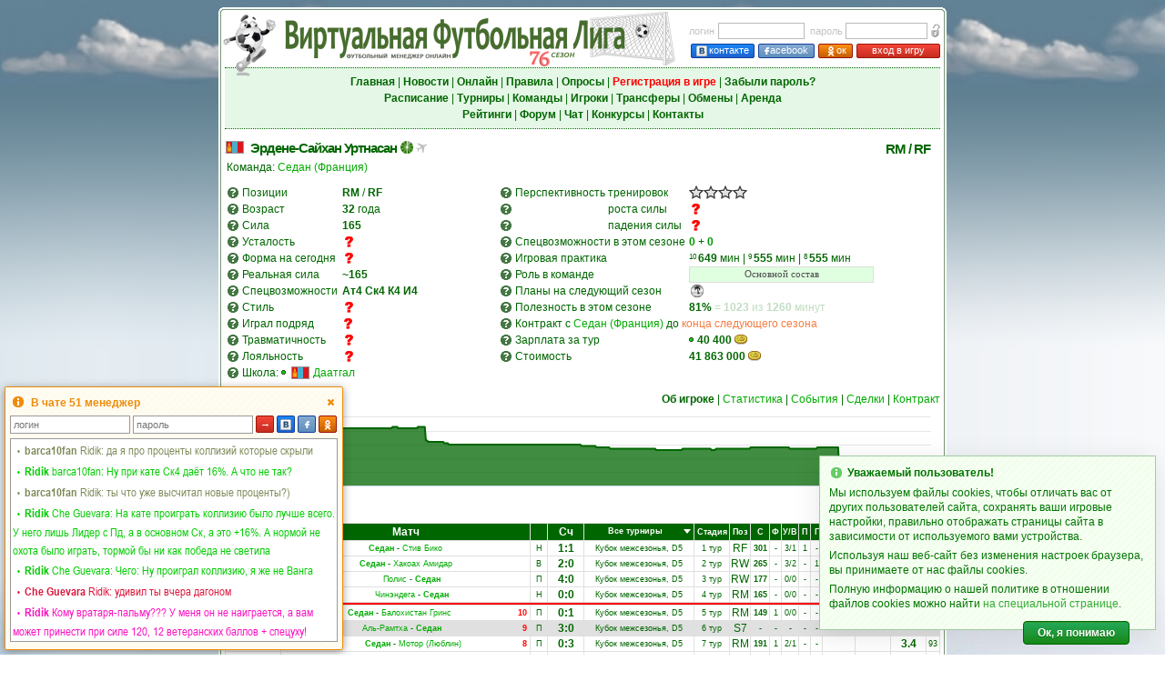

--- FILE ---
content_type: text/html; charset=UTF-8
request_url: https://vfleague.name/player.php?num=5911256
body_size: 22266
content:
<!DOCTYPE html>
<html lang="ru" style="overflow-y:scroll">
<head>
<meta charset="utf-8" />
<meta name="description" content="Футбольный менеджер Виртуальная Футбольная Лига: онлайн игра про футбол, управляй своим любимым футбольным клубом!" />
<meta name="keywords" content="футбольный менеджер, онлайн игра футбол, бесплатные онлайн игры футбол, виртуальный футбол" />
<meta name="viewport" content="width=800, user-scalable=yes, viewport-fit=cover">
<meta property="og:title" content="Виртуальная Футбольная Лига: футбольный менеджер"/>
<meta property="og:image" content="/pics/virtualsoccer.jpg"/>
<title>Виртуальная Футбольная Лига: футбольный менеджер</title>
<link rel="icon" href="/pics/favicon.ico" type="image/x-icon" />
<link rel="shortcut icon" href="/pics/favicon.ico" type="image/x-icon" />
<link rel="img_src" href="/pics/virtualsoccer.jpg" />
<link rel="stylesheet" type="text/css" href="/vsolmain-3.1.4.min.css" />
<link rel="stylesheet" type="text/css" href="/vsolmain-defbrowser-1.0.4.css" />
<link rel="stylesheet" type="text/css" href="/ajax/jquery.ui-vfl.1.2.8.css" />
<link rel="stylesheet" type="text/css" href="/ajax/jquery.theme.ui-vfl.1.2.1.css" />
<link rel="stylesheet" type="text/css" href="/ajax/pnotify-3.0.2.min.css" />
<link rel="stylesheet" type="text/css" href="ajax/select2/css/select2-1.2.3.min.css" />
<script type="text/javascript" src="/ajax/jquery-3.4.1.min.js"></script>
<script type="text/javascript" src="/ajax/jquery.ui-vfl.1.2.7.js"></script>
<script type="text/javascript" src="/ajax/pnotify-2.1.1.min.js"></script>
<script type="text/javascript" src="/ajax/pnotify-2.1.1.buttons.min.js"></script>
<script type="text/javascript" src="/ajax/jquery.cookie.js"></script>
<script type="text/javascript" src="ajax/select2/js/select2-1.2.4.min.js"></script>
<script type="text/javascript" src="/ajax/init-1.3.0.min.js"></script>
<script async src="https://www.googletagmanager.com/gtag/js?id=G-3S9LCMTM56"></script>
<script>
window.dataLayer = window.dataLayer || [];
function gtag(){dataLayer.push(arguments);}
gtag("js", new Date());
gtag("config", "G-3S9LCMTM56");
</script><script type="text/javascript">$(function() {initPage()})</script></head>
<body  onunload="" style="background-image: url('menu/backgr.png'); background-repeat: repeat-y; background-size: 100% 1px;">
<script type="text/javascript">
if(!!window.performance && window.performance.navigation.type === 2) window.location.reload()
</script>
<script type="text/javascript" src="/ajax/highcharts2/highcharts-vfl.2.0.0.js"></script><div style="position:absolute; z-index:-1; background-image:url(/menu/skyh.jpg); left:0; height:98px; width:100%" id="toppage"></div>
<div style="position:absolute; z-index:-1; top:96px; left:0; width:100%"><img src="menu/skygr.png" style="width:100%; height:40vh" alt="" /></div>
<table style="border-width:0; height:100%; width:800px">
<tr style="height:8px">
    <td style="width:5px; min-width:5px; height:3px; min-height:3px"></td>
    <td  style="width:790px"></td>
    <td style="width:5px; min-width:5px"></td>
</tr>
<tr style="height:5px; min-height:5px">
    <td style="background-image:url(/menu/top_left.gif); height:5px; min-height:5px"></td>
    <td style="background-image:url(/menu/horiz.gif)"></td>
    <td style="background-image:url(/menu/top_right.gif)"></td>
</tr>
<tr style="height:1px; min-height:1px">
    <td style="background-image:url(/menu/vert.gif); height:1px; min-height:1px" rowspan="3"></td>
    <td class="bwh"></td>
    <td style="background-image:url(/menu/vert.gif)" rowspan="3"></td>
</tr>
<tr>
<td class="txt bwh vt tmain"><div style="min-height:400px"><div id="centerscr" style="position:fixed; left:50%; top:50%; width:1px; height:1px"></div>
<script type="text/javascript" src="/ajax/menu-1.3.5.min.js"></script>
<form method="post" id="login_form" name="login_form" action="/player.php?num=5911256&filter=0&season=76">
<table class="wst">
<tr>
<td style="width:65%; height:60px"><div style="position:relative; left:-8px; top:-4px; width:100%"><img src="pics/logovsol.png" alt="" title="" style="position:absolute; width:60px; height:75px; left:5px; top:-31px; border:0" /><img id="img_logo" src="pics/s76.png" title="Футбольный менеджер" alt="Футбольный менеджер" style="position:absolute; left:6px; top:-31px; border:0; width:500px; height:65px" /></div></td>
<td style="width:35%; height:60px">
<table style="margin-right:0">
<tr>
<td class="lh21 mGr" style="padding-right:4px">логин</td>
<td class="lh21 txtl"><input tabindex="1" class="form5" name="login_n" type="text" maxlength="40" onkeypress="return loginE(event,1)" value="" style="width:95px; height:18px; line-height:18px; padding:0 2px" /></td>
<td class="lh21 mGr" style="padding-right:3px; padding-left:6px">пароль</td>
<td class="lh21 txtl"><input tabindex="2" class="form5" name="login_p" type="password" maxlength="40" value="" onkeypress="return loginE(event,1)" style="width:90px; height:18px; line-height:18px; padding:0 2px" /></td>
<td class="lh21 txtr"><img class="qt" title="Забыли пароль?" src="pics/forgot.gif" alt="" style="padding:3px 0 0 3px; width:11px; height:16px; border:0; cursor:pointer" onclick="fpass()" /></td>
</tr>
<tr>
<td class="txtr" colspan="5" height="19" valign="bottom"><a tabindex="3" class="butn-enter-vk qt" title="Вход в игру через Вконтакте" style="width:68px; height:14px; margin-right:4px" href="https://oauth.vk.com/authorize?client_id=8169355&redirect_uri=https://vfliga.com/managerzone.php&scope=notify,friends,offline,email&response_type=code&display=popup&v=5.131&state=831744"><img src="pics/vk2.gif" border="0" style="margin:1px 2px 0 0; width:12px; height:13px; vertical-align:top" />контакте</a><a tabindex="4" class="butn-enter-fb qt" title="Вход в игру через Facebook" style="width:60px; height:14px; margin-right:4px" href="https://vfliga.com/facebook_login.php"><img src="pics/fb2.gif" border="0" style="margin:1px 1px 0 0; width:5px; height:13px; vertical-align:top" />acebook</a><a tabindex="5" class="butn-enter-orange qt" title="Вход в игру через Одноклассники" style="width:36px; height:14px; margin-right:4px" href="https://connect.ok.ru/oauth/authorize?client_id=1095703040&redirect_uri=https://vfliga.com/managerzone.php&response_type=code&state=okauth"><img src="pics/od2.gif" border="0" style="margin:0.5px 0 0 0; width:12px; height:13px; vertical-align:top" />ок</a><a tabindex="6" class="butn-enter qt" title="Нажмите для входа в игру" style="width:90px; height:14px" href="javascript:void(0)" onclick="league_login(1); return false">вход в игру</a></td>
<td></td>
</tr>
</table>
</td>
</tr>
</table>
</form>
<table align="center" width="100%" style="border-top:1px dotted #006600; border-bottom:1px dotted #006600">
<tr style="background-color:#e5f7e6">
<td class="lh18" style="padding:6px 0; white-space:nowrap; width:100%; min-width:100%"><a tabindex="10" class="mnuh" href="index.php"><b>Главная</b></a> | <a tabindex="11" class="mnuh" href="news.php"><b>Новости</b></a> | <a tabindex="12" class="mnuh" href="online.php"><b>Онлайн</b></a> | <a tabindex="13" class="mnuh" href="rules.php"><b>Правила</b></a> | <a tabindex="14" class="mnuh" href="vox.php"><b>Опросы</b></a> | <a tabindex="15" class="mnu2" href="v3_user_register.php"><b>Регистрация в игре</b></a> | <a tabindex="16" class="mnuh" href="lost_password.php"><b>Забыли пароль?</b></a><br /><a tabindex="17" class="mnuh" href="shed.php"><b>Расписание</b></a> | <a tabindex="18" class="mnuh" href="league.php"><b>Турниры</b></a> | <a tabindex="19" class="mnuh" href="teams.php"><b>Команды</b></a> | <a tabindex="20" id="menu_plrz" class="mnuh" href="plrz_show.php"><b>Игроки</b></a><span id="menu_plrz_counter" class="up lh12" style="padding-left:1px; display:none"></span> | <a tabindex="21" id="menu_transfer" class="mnuh" href="transferlist.php"><b>Трансферы</b></a><span id="menu_transfer_counter" class="upr lh12" style="padding-left:1px; display:none"></span> | <a tabindex="22" class="mnuh" href="obmen.php"><b>Обмены</b></a> | <a tabindex="23" id="menu_arenda" class="mnuh" href="arendalist.php"><b>Аренда</b></a><span id="menu_arenda_counter" class="upr lh12" style="padding-left:1px; display:none"></span><br /><a tabindex="24" class="mnuh" href="statistics.php"><b>Рейтинги</b></a> | <a tabindex="25" class="mnuh" href="https://forum.vfleague.name" target="_blank"><b>Форум</b></a> | <a tabindex="26" class="mnuh" href="javascript:void()" onclick="openChat(); return false"><b>Чат</b></a> | <a tabindex="27" class="mnuh" href="prognosis.php"><b>Конкурсы</b></a> | <a tabindex="28" class="mnuh" href="about.php"><b>Контакты</b></a></td>
</tr>
</table>
<fieldset style="color:#990000; background-color:#FFEEEE; border: 1px dotted #660000; padding: 5px; margin: 5px 1px; display:none" id="gE"></fieldset><table class="nil wst" style="margin-top:10px">
<tr>
<td colspan="5">
<table class="nol" align="left" style="margin-left:0">
<tr>
<td class="txtl" width="20">
<img class="qt" src="cntr/106.gif" title="Монголия" style="vertical-align:middle; width:20px; height:14px; border:0px" />
</td>
<td class="hdr2l" nowrap="nowrap" style="padding-left:5px">
<a href="player.php?num=5911256" class="mnuh" style="vertical-align:middle; margin-left:2px">Эрдене-Сайхан Уртнасан</a></td>
<td class="txt" style="padding-left:2px"><img src="pics/vet/png/vet_80.png" title="star_1" class="icon qtt" style="opacity:1" /><div id="star_1" style="display:none"><table class="nil"><tr><td valign="top"><img src="pics/vet/png/big/vet_80.png" align="left" class="ic48" /></td><td class="txtl" style="color:#009900"><b>Полезный ветеран 32 лет</b>. Полезность в этом сезоне: <b>81%</b><br />В конце сезона сила игрока уменьшится на 15%: <b>165</b> &rarr; <b>140</b><div class="lh16" style="padding-top:10px"><img class="ic12" src="pics/vet/gif/vet_60.gif" /><img class="ic12" src="pics/primary_squad_dark.gif" /><i>+1 спецвозможность для тренировки в конце сезона</i></div></td></tr><tr><td class="txt3l" style="color:#999999; padding-top:10px" colspan="2"><div class="lh16">Для получения бонусов, помеченных <img class="ic12" src="pics/vet/gif/vet_60.gif" />, нужна полезность &ge; 55% в конце сезона</div><div class="lh16">Для получения бонусов, помеченных <img style="width:12px; height:12px; vertical-align:top; margin-top:2.5px" src="pics/primary_squad_dark.gif" />, нужно быть игроком основного состава команды</div></td></tr></table></div></td>
<td class="txt"><a href="fed_sborn.php?num=106&level=h&plr_id=5911256#p5911256"><img class="qt" src="svg/sborn3_gray.svg" title="Кандидат в национальную сборную" style="height:12px; width:12px; padding:5px 0 0 3px" /></a></td>
</tr>
</table>
</td>
<td align="right" valign="bottom" class="hdr2"><span class="pos mnu" title="">RM</span><span style="padding:0 3px">/</span><span  class="pos mnu" title="">RF</span></td>
</tr>
<tr>
<td colspan="5" class="lh18 txtl" style="padding-bottom:10px"><table class="nil wst"><tr><td class="lh18 txtl" style="padding-top:3px">Команда: <a href="roster.php?num=161">Седан (Франция)</a></td>
</tr></table></td>
<td rowspan="7" width="68" class="txt" valign="top"></td>
</tr>
<tr>
<td class="lh18 txtl" width="125"><button id="hint_0" class="btn-help" style="margin-right:2px" onclick="$(this).blur(); return false"></button>Позиции</td>
<td class="lh18 txtl" width="168"><b><span class="pos" title="">RM</span></b>  / <b><span class="pos" title="">RF</span></b></td>
<td class="lh18 txtl" width="116"><button id="hint_11" class="btn-help" style="margin-right:2px" onclick="$(this).blur(); return false"></button>Перспективность</td>
<td class="lh18 txtl" width="84">тренировок</td>
<td class="lh18 txtl" width="200"><span class="txtl qh" title="<b>Сверхсильный игрок</b><br />будет терять все натренированные баллы силы в матчах"><div class="starC"></div><div class="starC"></div><div class="starC"></div><div class="starC"></div></span></td>
</tr>
<tr>
<td class="lh18 txtl"><button id="hint_1" class="btn-help" style="margin-right:2px" onclick="$(this).blur(); return false"></button>Возраст</td>
<td class="lh18 txtl"><b>32</b> года</td>
<td class="lh18 txtl"><button id="hint_12" class="btn-help" style="margin-right:2px" onclick="$(this).blur(); return false"></button></td>
<td class="lh18 txtl">роста силы</td>
<td class="lh18 txtl"><div class="frm qt" style="background-position:-1px -248px; width:15px; height:16px; margin-left:0" title="Неизвестно"></div></td>
</tr>
<tr>
<td class="lh18 txtl"><button id="hint_2" class="btn-help" style="margin-right:2px" onclick="$(this).blur(); return false"></button>Сила</td>
<td class="lh18 txtl"><b>165</b></td>
<td class="lh18 txtl"><button id="hint_13" class="btn-help" style="margin-right:2px" onclick="$(this).blur(); return false"></button></td>
<td class="lh18 txtl">падения силы</td>
<td class="lh18 txtl"><div class="frm qt" style="background-position:-1px -248px; width:15px; height:16px; margin-left:0" title="Неизвестно"></div></td>
</tr>
<tr>
<td class="lh18 txtl"><button id="hint_3" class="btn-help" style="margin-right:2px" onclick="$(this).blur(); return false"></button>Усталость</td>
<td class="lh18 txtl"><table border="0" cellspacing="0" cellpadding="0" align="left" style="margin-left:0">
<tr>
<td class="txt qt" width="19" title="Неизвестно"><div class="frm" style="background-position:-2px -248px; width:15px; height:16px; margin-left:0"></div></td>
</tr>
</table></td>
<td class="lh18 txtl" colspan="2" nowrap="nowrap"><button id="hint_14" class="btn-help" style="margin-right:2px" onclick="$(this).blur(); return false"></button>Спецвозможности в этом сезоне</td>
<td class="lh18 txtl"><span class="qh" title="В трен. центрах в этом сезоне игрок <b>не получал</b> спецвозможностей<br /><span style=color:#009900>Можно натренировать ему до 2 спецвозможностей в трен. центре</span>" style="color:#009900; cursor:pointer"><b>0</b></span> + <span class="qh" title="Игрок <b>не получал</b> в этом сезоне ветеранские спецвозможности<br /><span style=color:#009900>Ветераны еще могут улучшить ему одну из спецвозможностей</span>" style="color:#009900; cursor:pointer"><b>0</b></span></td>
</tr>
<tr>
<td class="lh18 txtl"><button id="hint_4" class="btn-help" style="margin-right:2px" onclick="$(this).blur(); return false"></button>Форма на сегодня</td>
<td class="lh18 txtl"><table border="0" cellspacing="0" cellpadding="0" align="left" style="margin-left:0">
<tr>
<td class="txt qt" width="19" title="Неизвестно"><div class="frm" style="background-position:-2px -248px; width:15px; height:16px; margin-left:0"></div></td>
</tr>
</table></td>
<td class="lh18 txtl" colspan="2" nowrap="nowrap"><button id="hint_15" class="btn-help" style="margin-right:2px" onclick="$(this).blur(); return false"></button>Игровая практика</td>
<td class="lh18 txtl"><span class="qh" title="<span style=color:#009900><b>Достаточно игровой практики: &ge;90 минут</b><div style=padding-top:5px>Сыграл <b>649</b> мин. за последние 10 матчей команды<br />(с 29 декабря - КМ, 5 тур - сезон 76, день 17)</div></span>"  style="cursor:pointer"><span class="lh12 up">10 </span><b>649</b> мин</span> | <span class="qh" title="<span style=color:#009900><b>Достаточно игровой практики: &ge;90 минут</b><div style=padding-top:5px>Сыграл <b>555</b> мин. за последние 9 матчей команды<br />(с 2 января - КМ, 6 тур - сезон 76, день 22)</div></span>"  style="cursor:pointer"><span class="lh12 up">9 </span><b>555</b> мин</span> | <span class="qh" title="<span style=color:#009900><b>Достаточно игровой практики &ge;90 минут</b><div style=padding-top:5px>Сыграл <b>555</b> мин. за последние 8 матчей команды<br />(с 5 января - КМ, 7 тур - сезон 76, день 25)</div></span>"  style="cursor:pointer"><span class="lh12 up">8 </span><b>555</b> мин</span></td>
</tr>
<tr>
<td class="lh18 txtl"><button id="hint_5" class="btn-help" style="margin-right:2px" onclick="$(this).blur(); return false"></button>Реальная сила</td>
<td class="lh18 txtl"><b>~165</b></td>
<td class="lh18 txtl" colspan="2" nowrap="nowrap"><button id="hint_18" class="btn-help" style="margin-right:2px" onclick="$(this).blur(); return false"></button>Роль в команде</td>
<td class="lh18 txtl"><div class="form2" style="margin-left:0; text-align:center; padding-left:10px; padding-right:10px; border:1px solid #DDDDDD; height:16px; line-height:16px; background-color:#E0FFE0">Основной состав</div></td>
</tr>
<tr>
<td class="lh18 txtl"><button id="hint_6" class="btn-help" style="margin-right:2px" onclick="$(this).blur(); return false"></button>Спецвозможности</td>
<td class="lh18 txtl"><b><span class="spec mnu" title="">Ат4</span> <span class="spec mnu" title="">Ск4</span> <span class="spec mnu" title="">К4</span> <span class="spec mnu" title="">И4</span></b></td>
<td class="lh18 txtl" colspan="2"><button id="hint_16" class="btn-help" style="margin-right:2px" onclick="$(this).blur(); return false"></button>Планы на следующий сезон</td>
<td class="lh18 txtl" colspan="2"><img class="qh icon" src="pics/retired_quest.gif" style="vertical-align:top; padding-top:2px" title="<span class=lh16><b>Не определился</b> с планами на будущее<br />Провёл на поле <b>1023</b> минуты<br />Хотел сыграть хотя бы <b>966</b> минут</span>" /></td>
</tr>
<tr>
<td class="lh18 txtl"><button id="hint_7" class="btn-help" style="margin-right:2px" onclick="$(this).blur(); return false"></button>Стиль</td>
<td class="lh18 txtl"><div class="frm qt" style="background-position:-1px -248px; width:15px; height:16px; margin-left:0" title="Неизвестно"></div></td>
<td class="lh18 txtl" colspan="2"><button id="hint_17" class="btn-help" style="margin-right:2px" onclick="$(this).blur(); return false"></button>Полезность в этом сезоне</td>
<td class="lh18 txtl" colspan="2"><b>81%</b><font color="#C0DDC0"> = <b>1023</b> из <b>1260</b> минут</font></td>
</tr>
<tr>
<td class="lh18 txtl"><button id="hint_8" class="btn-help" style="margin-right:2px" onclick="$(this).blur(); return false"></button>Играл подряд</td>
<td class="lh18 txtl"><span class="qt" title="Неизвестно"><div class="frm" style="background-position:-2px -248px; width:15px; height:16px; margin-left:0"></div></span></td>
<td class="lh18 txtl" colspan="4"><button id="hint_21" class="btn-help" style="margin-right:2px" onclick="$(this).blur(); return false"></button>Контракт с <a href="roster.php?num=161">Седан (Франция)</a> до <span style="color:#F47D43">конца следующего сезона</span></td>
</tr>
<tr>
<td class="lh18 txtl"><button id="hint_22" class="btn-help" style="margin-right:2px" onclick="$(this).blur(); return false"></button>Травматичность</td>
<td class="lh18 txtl"><div class="frm qt" style="background-position:-1px -248px; width:15px; height:16px; margin-left:0" title="Неизвестно"></div></td>
<td class="lh18 txtl" colspan="2"><button id="hint_19" class="btn-help" style="margin-right:2px" onclick="$(this).blur(); return false"></button>Зарплата за тур</td>
<td class="lh18 txtl" colspan="2"><div class="qtt" style="cursor:pointer" title="profile_contract_hint"><img src="pics/star_g.gif" style="width:5px; height:5px; vertical-align:top; padding:6px 4px 0 0" /><b>40 400</b><img src="pics/vs16.png" style="width:16px; height:16px; vertical-align:top; padding:1px 0 0 2px" /></div><div id="profile_contract_hint" style="display:none">
<div class="lh18" style="width:250px"><div style="float:right; color:#008800"><b>40 400</b><img src="pics/vs16.png" style="width:16px; height:16px; vertical-align:top; padding:1px 3px 0 2px" />за тур</div>Зарплата по контракту:</div><div class="lh18" style="width:250px; color:#008800"><div style="float:right"><b>14 631</b><img src="pics/vs16.png" style="width:16px; height:16px; vertical-align:top; padding:1px 3px 0 2px" />за тур</div>Ниже средней на:</div><div class="hr"></div><div class="lh18" style="width:250px"><div class="txt2r" style="float:right; width:30px">+20%</div><div style="float:right"><b>легионер</b></div>Статус игрока:</div><div class="lh18" style="width:250px"><div class="txt2r" style="float:right; width:30px">-20%</div><div style="float:right"><b>D3</b></div>Дивизион команды:</div><div class="lh18" style="width:250px"><div class="txt2r" style="float:right; width:30px">+10%</div><div style="float:right"><b>8</b> уровня</div>База команды:</div><div class="lh18" style="width:250px"><div class="txt2r" style="float:right; width:30px">-</div><div style="float:right"><b>22</b> игрока</div>Команде принадлежат:</div><div class="hr"></div><div class="lh18" style="width:250px"><div style="float:right"><b>55 031</b><img src="pics/vs16.png" style="width:16px; height:16px; vertical-align:top; padding:1px 3px 0 2px" />за тур</div>Средняя зарплата:</div><div class="lh18 txtr" style="width:250px">(для такого игрока в такой команде)</div></div></td>
</tr>
<tr>
<td class="lh18 txtl"><button id="hint_23" class="btn-help" style="margin-right:2px" onclick="$(this).blur(); return false"></button>Лояльность</td>
<td class="lh18 txtl"><div class="frm qt" style="background-position:-1px -248px; width:15px; height:16px; margin-left:0" title="Неизвестно"></div></td>
<td class="lh18 txtl" colspan="2"><button id="hint_20" class="btn-help" style="margin-right:2px" onclick="$(this).blur(); return false"></button>Стоимость</td>
<td class="lh18 txtl" colspan="2"><b>41 863 000</b><img src="pics/vs16.png" style="width:16px; height:16px; vertical-align:top; padding:1px 0 0 2px" /></td>
</tr>
<tr>
<td class="lh18 txtl" colspan="2"><button id="hint_10" class="btn-help" style="margin-right:2px" onclick="$(this).blur(); return false"></button>Школа: <img class="qt" src="pics/star_g.gif" title="Талант" style="width:5px; height:5px; vertical-align:top; padding:6px 4px 0 0; cursor:pointer"><img class="qt" src="cntr/106.gif" title="Монголия" style="vertical-align:top; width:20px; height:14px; border:0; margin:1.5px 4px 0 2px"><a href="roster.php?num=16368">Даатгал</a></td>
<td class="lh18 txtl" colspan="2"></td>
<td class="lh18 txtl" colspan="2"></td>
</tr>
</table>
<div id="hint_str" style="display:none;"></div>
<script type="text/javascript">
$("#hint_0").click(function() {
    $("#hint_str").dialog({autoOpen: false, title:"Позиции игроков", width:440, height:"auto"}).dialog("option", "position", {my: "left+2 top+1", at: "right bottom", of: $("#hint_0")}).load("ajax/hint.php?id=125", function() {$(this).dialog("open")})
    return false
})
$("#hint_1").click(function() {
    $("#hint_str").dialog({autoOpen: false, title:"Возраст игрока", width:450, height:"auto"}).dialog("option", "position", {my: "left+2 top+1", at: "right bottom", of: $("#hint_1")}).load("ajax/hint.php?id=65", function() {$(this).dialog("open")})
    return false
})
$("#hint_2").click(function() {
    $("#hint_str").dialog({autoOpen: false, title:"Сила игрока", width:450, height:"auto"}).dialog("option", "position", {my: "left+2 top+1", at: "right bottom", of: $("#hint_2")}).load("ajax/hint.php?id=66", function() {$(this).dialog("open")})
    return false
})
$("#hint_3").click(function() {
    $("#hint_str").dialog({autoOpen: false, title:"Усталость", width:450, height:"auto"}).dialog("option", "position", {my: "left+2 top+1", at: "right bottom", of: $("#hint_3")}).load("ajax/hint.php?id=67", function() {$(this).dialog("open")})
    return false
})
$("#hint_4").click(function() {
    $("#hint_str").dialog({autoOpen: false, title:"Физическая форма", width:450, height:"auto"}).dialog("option", "position", {my: "left+2 top+1", at: "right bottom", of: $("#hint_4")}).load("ajax/hint.php?id=68", function() {$(this).dialog("open")})
    return false
})
$("#hint_5").click(function() {
    $("#hint_str").dialog({autoOpen: false, title:"Реальная сила", width:450, height:"auto"}).dialog("option", "position", {my: "left+2 top+1", at: "right bottom", of: $("#hint_5")}).load("ajax/hint.php?id=69", function() {$(this).dialog("open")})
    return false
})
$("#hint_6").click(function() {
    $("#hint_str").dialog({autoOpen: false, title:"Спецвозможности", width:450, height:"auto"}).dialog("option", "position", {my: "left+2 top+1", at: "right bottom", of: $("#hint_6")}).load("ajax/hint.php?id=70", function() {$(this).dialog("open")})
    return false
})
$("#hint_7").click(function() {
    $("#hint_str").dialog({autoOpen: false, title:"Стиль", width:450, height:"auto"}).dialog("option", "position", {my: "left+2 top+1", at: "right bottom", of: $("#hint_7")}).load("ajax/hint.php?id=71", function() {$(this).dialog("open")})
    return false
})
$("#hint_8").click(function() {
    $("#hint_str").dialog({autoOpen: false, title:"Играл подряд", width:450, height:"auto"}).dialog("option", "position", {my: "left+2 top+1", at: "right bottom", of: $("#hint_8")}).load("ajax/hint.php?id=72", function() {$(this).dialog("open")})
    return false
})
$("#hint_9").click(function() {
    $("#hint_str").dialog({autoOpen: false, title:"Отдыхал подряд", width:450, height:"auto"}).dialog("option", "position", {my: "left+2 top+1", at: "right bottom", of: $("#hint_9")}).load("ajax/hint.php?id=73", function() {$(this).dialog("open")})
    return false
})
$("#hint_10").click(function() {
    $("#hint_str").dialog({autoOpen: false, title:"Школа", width:450, height:"auto"}).dialog("option", "position", {my: "left+2 top+1", at: "right bottom", of: $("#hint_10")}).load("ajax/hint.php?id=74", function() {$(this).dialog("open")})
    return false
})
$("#hint_11").click(function() {
    $("#hint_str").dialog({autoOpen: false, title:"Перспективность тренировок", width:450, height:"auto"}).dialog("option", "position", {my: "left+2 top+1", at: "right bottom", of: $("#hint_11")}).load("ajax/hint.php?id=75", function() {$(this).dialog("open")})
    return false
})
$("#hint_12").click(function() {
    $("#hint_str").dialog({autoOpen: false, title:"Перспективность роста силы", width:450, height:"auto"}).dialog("option", "position", {my: "left+2 top+1", at: "right bottom", of: $("#hint_12")}).load("ajax/hint.php?id=76", function() {$(this).dialog("open")})
    return false
})
$("#hint_13").click(function() {
    $("#hint_str").dialog({autoOpen: false, title:"Перспективность падения силы", width:450, height:"auto"}).dialog("option", "position", {my: "left+2 top+1", at: "right bottom", of: $("#hint_13")}).load("ajax/hint.php?id=77", function() {$(this).dialog("open")})
    return false
})
$("#hint_14").click(function() {
    $("#hint_str").dialog({autoOpen: false, title:"Спецвозможности в этом сезоне", width:450, height:"auto"}).dialog("option", "position", {my: "left+2 top+1", at: "right bottom", of: $("#hint_14")}).load("ajax/hint.php?id=78", function() {$(this).dialog("open")})
    return false
})
$("#hint_15").click(function() {
    $("#hint_str").dialog({autoOpen: false, title:"Игровая практика", width:450, height:"auto"}).dialog("option", "position", {my: "left+2 top+1", at: "right bottom", of: $("#hint_15")}).load("ajax/hint.php?id=79", function() {$(this).dialog("open")})
    return false
})
$("#hint_16").click(function() {
    $("#hint_str").dialog({autoOpen: false, title:"Планы на следующий сезон", width:450, height:"auto"}).dialog("option", "position", {my: "left+2 top+1", at: "right bottom", of: $("#hint_16")}).load("ajax/hint.php?id=80", function() {$(this).dialog("open")})
    return false
})
$("#hint_17").click(function() {
    $("#hint_str").dialog({autoOpen: false, title:"Полезность в этом сезоне", width:450, height:"auto"}).dialog("option", "position", {my: "left+2 top+1", at: "right bottom", of: $("#hint_17")}).load("ajax/hint.php?id=81", function() {$(this).dialog("open")})
    return false
})
$("#hint_18").click(function() {
    $("#hint_str").dialog({autoOpen: false, title:"Роль в команде", width:450, height:"auto"}).dialog("option", "position", {my: "left+2 top+1", at: "right bottom", of: $("#hint_18")}).load("ajax/hint.php?id=82", function() {$(this).dialog("open")})
    return false
})
$("#hint_19").click(function() {
    $("#hint_str").dialog({autoOpen: false, title:"Зарплата за тур", width:450, height:"auto"}).dialog("option", "position", {my: "left+2 top+1", at: "right bottom", of: $("#hint_19")}).load("ajax/hint.php?id=83", function() {$(this).dialog("open")})
    return false
})
$("#hint_20").click(function() {
    $("#hint_str").dialog({autoOpen: false, title:"Стоимость", width:450, height:"auto"}).dialog("option", "position", {my: "left+2 top+1", at: "right bottom", of: $("#hint_20")}).load("ajax/hint.php?id=84", function() {$(this).dialog("open")})
    return false
})
$("#hint_21").click(function() {
    $("#hint_str").dialog({autoOpen: false, title:"Контракты", width:450, height:"auto"}).dialog("option", "position", {my: "left+2 top+1", at: "right bottom", of: $("#hint_21")}).load("ajax/hint.php?id=110", function() {$(this).dialog("open")})
    return false
})
$("#hint_22").click(function() {
    $("#hint_str").dialog({autoOpen: false, title:"Травматичность", width:450, height:"auto"}).dialog("option", "position", {my: "left+2 top+1", at: "right bottom", of: $("#hint_22")}).load("ajax/hint.php?id=113", function() {$(this).dialog("open")})
    return false
})
$("#hint_23").click(function() {
    $("#hint_str").dialog({autoOpen: false, title:"Лояльность", width:450, height:"auto"}).dialog("option", "position", {my: "left+2 top+1", at: "right bottom", of: $("#hint_23")}).load("ajax/hint.php?id=112", function() {$(this).dialog("open")})
    return false
})
</script>
<table width="100%" border="0" cellspacing="0" cellpadding="0" align="center" style="margin-top:10px">
<tr>
<td class="txtr" valign="bottom" style="padding:3px 0"><b>Об игроке</b> | <a href="player_stats.php?num=5911256">Статистика</a> | <a href="player_events.php?num=5911256">События</a> | <a href="player_dealings.php?num=5911256">Сделки</a> | <a href="player_contracts.php?num=5911256">Контракт</a></td>
</tr>
<tr>
<td class="txt" colspan="2"><div id="divplrchart" style="min-width:400px; height:100px; margin:0 auto"></div>
</td>
</tr>
</table>
<table width="100%" border="0" cellspacing="0" cellpadding="0" align="center" style="margin-top:10px">
<tr><td class="txtl">&nbsp;&bull; &nbsp;<b>Матчи</b></td>
<td class="txtr">
<form method="get" action="player.php">
<input type="hidden" name="num" value="5911256" />
<input type="hidden" name="filter" value="0" />
<i>Сезон:</i> <button class="btn-larr" onclick="window.location.href='player.php?num=5911256&amp;filter=0&amp;season=75'; return false;"></button><select class="form2 tct" name="season" onchange="submit()">
<option value="59">59</option>
<option value="60">60</option>
<option value="61">61</option>
<option value="62">62</option>
<option value="63">63</option>
<option value="64">64</option>
<option value="65">65</option>
<option value="66">66</option>
<option value="67">67</option>
<option value="68">68</option>
<option value="69">69</option>
<option value="70">70</option>
<option value="71">71</option>
<option value="72">72</option>
<option value="73">73</option>
<option value="74">74</option>
<option value="75">75</option>
<option value="76" selected="selected">76</option>
</select></form>
</td>
</tr>
</table>
<table width="100%" class="tbl" align="center">
<tr bgcolor="#006600">
<td class="lh18 txtw qt" width="58" title="Дата"><b>Дата</b></td>
<td class="lh18 txtw qt" title="Матч"><b>Матч</b></td>
<td class="lh18 txtw qt" title="Результат матча"><b>&nbsp;</b></td>
<td class="lh18 txtw qt" title="Счет матча"><b>Сч</b></td>
<td class="txtw" width="120" style="padding:0">
<form method="get" action="/player.php" name="mt_form_1">
<input type="hidden" name="season" value="76" />
<input type="hidden" name="num" value="5911256" />
<select name="filter" class="selgreen" onchange="document.mt_form_1.submit()" style="width:100%; display:none">
<option value="0">Все турниры</option>
<option value="2">Кубок межсезонья</option>
<option value="3">Чемпионат</option>
</select>
</form>
</td>
<td class="lh18 txt2w qt" width="36" title="Стадия"><b>Стадия</b></td>
<td class="lh18 txt2w qt" width="20" title="Позиция"><b>Поз</b></td>
<td class="lh18 txt2w qt" width="18" title="Сила игрока в матче"><b>С</b></td>
<td class="lh18 txt2w qt" width="10" title="Нарушения правил (фолы)"><b>Ф</b></td>
<td class="txt2w qt" width="16" title="Ударов по воротам / Ударов в створ"><b>У/В</b></td>
<td class="lh18 txt2w qt" width="10" title="Голевые пасы"><b>П</b></td>
<td class="lh18 txt2w qt" width="10" title="Голы"><b>Г</b></td>
<td class="lh18 txt2w qt" title="Карточки"><b>Крт</b></td>
<td class="lh18 txt2w qt" title="Дополнительные сведения"><b>Доп</b></td>
<td class="lh18 txtw qt" title="Оценка в матче"><b>Оц</b></td>
<td class="lh18 txt2w qt" width="12" title="Сыграл минут"><b>М</b></td>
</tr>
<tr>
<td class="lh16 txt2r qh" style="padding-right:2px">22 дек 2025</td>
<td class="lh16 txt2"><b><a href="roster.php?num=161">Седан</a></b> - <a href="roster.php?num=8449">Стив Бико</a></td>
<td class="lh16 txt2 qt" title="Ничья">Н</td>
<td class="lh16 txt"><a class="mnu" href="viewmatch.php?day=25306&amp;match_id=175377"><b>1:1</b></a></td>
<td class="lh16 txt2">Кубок межсезонья, D5</td>
<td class="lh16 txt2">1 тур</td>
<td class="lh16 txt pos" title="">RF</td>
<td class="lh16 txt2"><b>301</b></td>
<td class="lh16 txt2">-</td>
<td class="lh16 txt2">3/1</td>
<td class="lh16 txt2">1</td>
<td class="lh16 txt2">-</td>
<td class="lh16 txt"></td>
<td class="lh16 txt2"></td>
<td class="lh16 txt"><b>5.4</b></td>
<td class="lh16 txt2">94</td>
</tr>
<tr>
<td class="lh16 txt2r qh" style="padding-right:2px">23 дек 2025</td>
<td class="lh16 txt2"><b><a href="roster.php?num=161">Седан</a></b> - <a href="roster.php?num=784">Хакоах Амидар</a></td>
<td class="lh16 txt2 qt" title="Выигрыш">В</td>
<td class="lh16 txt"><a class="mnu" href="viewmatch.php?day=25307&amp;match_id=188357"><b>2:0</b></a></td>
<td class="lh16 txt2">Кубок межсезонья, D5</td>
<td class="lh16 txt2">2 тур</td>
<td class="lh16 txt pos" title="">RW</td>
<td class="lh16 txt2"><b>265</b></td>
<td class="lh16 txt2">-</td>
<td class="lh16 txt2">3/2</td>
<td class="lh16 txt2">-</td>
<td class="lh16 txt2">1</td>
<td class="lh16 txt"></td>
<td class="lh16 txt2"></td>
<td class="lh16 txt"><b>6.6</b></td>
<td class="lh16 txt2">93</td>
</tr>
<tr>
<td class="lh16 txt2r qh" style="padding-right:2px">24 дек 2025</td>
<td class="lh16 txt2"><div style="float:left"><img class="qt" src="svg/dn.svg" title="Минус балл силы" style="vertical-align:top; width:12px; height:12px; border:0; margin:2px 1px 0 1px; padding:0" /></div><a href="roster.php?num=5215">Полис</a> - <b><a href="roster.php?num=161">Седан</a></b></td>
<td class="lh16 txt2 qt" title="Поражение">П</td>
<td class="lh16 txt"><a class="mnu" href="viewmatch.php?day=25308&amp;match_id=195374"><b>4:0</b></a></td>
<td class="lh16 txt2">Кубок межсезонья, D5</td>
<td class="lh16 txt2">3 тур</td>
<td class="lh16 txt pos" title="">RW</td>
<td class="lh16 txt2"><b>177</b></td>
<td class="lh16 txt2">-</td>
<td class="lh16 txt2">0/0</td>
<td class="lh16 txt2">-</td>
<td class="lh16 txt2">-</td>
<td class="lh16 txt"></td>
<td class="lh16 txt2"></td>
<td class="lh16 txt"><b>2.8</b></td>
<td class="lh16 txt2">93</td>
</tr>
<tr>
<td class="lh16 txt2r qh" style="padding-right:2px">26 дек 2025</td>
<td class="lh16 txt2"><div style="float:left"><img class="qt" src="svg/dn.svg" title="Минус балл силы" style="vertical-align:top; width:12px; height:12px; border:0; margin:2px 1px 0 1px; padding:0" /></div><a href="roster.php?num=12633">Чинэндега</a> - <b><a href="roster.php?num=161">Седан</a></b></td>
<td class="lh16 txt2 qt" title="Ничья">Н</td>
<td class="lh16 txt"><a class="mnu" href="viewmatch.php?day=25315&amp;match_id=203934"><b>0:0</b></a></td>
<td class="lh16 txt2">Кубок межсезонья, D5</td>
<td class="lh16 txt2">4 тур</td>
<td class="lh16 txt pos" title="">RM</td>
<td class="lh16 txt2"><b>165</b></td>
<td class="lh16 txt2">-</td>
<td class="lh16 txt2">0/0</td>
<td class="lh16 txt2">-</td>
<td class="lh16 txt2">-</td>
<td class="lh16 txt"></td>
<td class="lh16 txt2"></td>
<td class="lh16 txt"><b>4.3</b></td>
<td class="lh16 txt2">94</td>
</tr>
<tr class="qt" title="Игровая практика учитывается с этого матча"><td colspan="18" style="background-color:red; height:2px"></td></tr><tr>
<td class="lh16 txt2r qh" style="padding-right:2px">29 дек 2025</td>
<td class="lh16 txt2"><div style="float:right; color:red; padding-left:2px; padding-right:2px"><b>10</b></div><b><a href="roster.php?num=161">Седан</a></b> - <a href="roster.php?num=14804">Балохистан Гринс</a></td>
<td class="lh16 txt2 qt" title="Поражение">П</td>
<td class="lh16 txt"><a class="mnu" href="viewmatch.php?day=25318&amp;match_id=211631"><b>0:1</b></a></td>
<td class="lh16 txt2">Кубок межсезонья, D5</td>
<td class="lh16 txt2">5 тур</td>
<td class="lh16 txt pos" title="">RM</td>
<td class="lh16 txt2"><b>149</b></td>
<td class="lh16 txt2">1</td>
<td class="lh16 txt2">0/0</td>
<td class="lh16 txt2">-</td>
<td class="lh16 txt2">-</td>
<td class="lh16 txt"><img class="qt" title="Желтая карточка" src="pics/zhk.gif" width="7" height="10" border="0" /></td>
<td class="lh16 txt2"></td>
<td class="lh16 txt"><b>3.6</b></td>
<td class="lh16 txt2">94</td>
</tr>
<tr style="background-color:#e0e0e0">
<td class="lh16 txt2r qh" style="padding-right:2px">2 янв 2026</td>
<td class="lh16 txt2"><div style="float:right; color:red; padding-left:2px; padding-right:2px"><b>9</b></div><a href="roster.php?num=3399">Аль-Рамтха</a> - <b><a href="roster.php?num=161">Седан</a></b></td>
<td class="lh16 txt2 qt" title="Поражение">П</td>
<td class="lh16 txt"><a class="mnu" href="viewmatch.php?day=25323&amp;match_id=222403"><b>3:0</b></a></td>
<td class="lh16 txt2">Кубок межсезонья, D5</td>
<td class="lh16 txt2">6 тур</td>
<td class="lh16 txt qt" title="Запасной игрок" style="cursor:pointer">S7</td>
<td class="lh16 txt2">-</td>
<td class="lh16 txt2">-</td>
<td class="lh16 txt2">-</td>
<td class="lh16 txt2">-</td>
<td class="lh16 txt2">-</td>
<td class="lh16 txt"></td>
<td class="lh16 txt2"></td>
<td class="lh16 txt2">-</td>
<td class="lh16 txt2">-</td>
</tr>
<tr>
<td class="lh16 txt2r qh" style="padding-right:2px">5 янв 2026</td>
<td class="lh16 txt2"><div style="float:right; color:red; padding-left:2px; padding-right:2px"><b>8</b></div><div style="float:left"><img class="qt" src="svg/dn.svg" title="Минус балл силы" style="vertical-align:top; width:12px; height:12px; border:0; margin:2px 1px 0 1px; padding:0" /></div><div style="float:left"><img class="qt" width="9" height="9" style="vertical-align:top; margin:3px 0 0 2px" src="svg/captain.svg" title="Капитан команды" /></div><b><a href="roster.php?num=161">Седан</a></b> - <a href="roster.php?num=4698">Мотор (Люблин)</a></td>
<td class="lh16 txt2 qt" title="Поражение">П</td>
<td class="lh16 txt"><a class="mnu" href="viewmatch.php?day=25326&amp;match_id=229207"><b>0:3</b></a></td>
<td class="lh16 txt2">Кубок межсезонья, D5</td>
<td class="lh16 txt2">7 тур</td>
<td class="lh16 txt pos" title="">RM</td>
<td class="lh16 txt2"><b>191</b></td>
<td class="lh16 txt2">1</td>
<td class="lh16 txt2">2/1</td>
<td class="lh16 txt2">-</td>
<td class="lh16 txt2">-</td>
<td class="lh16 txt"></td>
<td class="lh16 txt2"></td>
<td class="lh16 txt"><b>3.4</b></td>
<td class="lh16 txt2">93</td>
</tr>
<tr>
<td class="lh16 txt2r qh" style="padding-right:2px">7 янв 2026</td>
<td class="lh16 txt2"><div style="float:right; color:red; padding-left:2px; padding-right:2px"><b>7</b></div><a href="roster.php?num=4559">Кано Пилларс</a> - <b><a href="roster.php?num=161">Седан</a></b></td>
<td class="lh16 txt2 qt" title="Поражение">П</td>
<td class="lh16 txt"><a class="mnu" href="viewmatch.php?day=25328&amp;match_id=239334"><b>2:1</b></a></td>
<td class="lh16 txt2">Кубок межсезонья, D5</td>
<td class="lh16 txt2">8 тур</td>
<td class="lh16 txt pos" title="">CF</td>
<td class="lh16 txt2"><b>191</b></td>
<td class="lh16 txt2">-</td>
<td class="lh16 txt2">1/0</td>
<td class="lh16 txt2">-</td>
<td class="lh16 txt2">-</td>
<td class="lh16 txt"></td>
<td class="lh16 txt2"></td>
<td class="lh16 txt"><b>3.8</b></td>
<td class="lh16 txt2">93</td>
</tr>
<tr>
<td class="lh16 txt2r qh" style="padding-right:2px">8 янв 2026</td>
<td class="lh16 txt2"><div style="float:right; color:red; padding-left:2px; padding-right:2px"><b>6</b></div><div style="float:left"><img class="qt" src="svg/dn.svg" title="Минус балл силы" style="vertical-align:top; width:12px; height:12px; border:0; margin:2px 1px 0 1px; padding:0" /></div><a href="roster.php?num=9020">Таджиктелеком</a> - <b><a href="roster.php?num=161">Седан</a></b></td>
<td class="lh16 txt2 qt" title="Поражение">П</td>
<td class="lh16 txt"><a class="mnu" href="viewmatch.php?day=25330&amp;match_id=245882"><b>3:0</b></a></td>
<td class="lh16 txt2">Кубок межсезонья, D5</td>
<td class="lh16 txt2">9 тур</td>
<td class="lh16 txt pos" title="">RM</td>
<td class="lh16 txt2"><b>219</b></td>
<td class="lh16 txt2">1</td>
<td class="lh16 txt2">3/1</td>
<td class="lh16 txt2">-</td>
<td class="lh16 txt2">-</td>
<td class="lh16 txt"><img class="qt" title="Желтая карточка" src="pics/zhk.gif" width="7" height="10" border="0" /></td>
<td class="lh16 txt2"></td>
<td class="lh16 txt"><b>3.4</b></td>
<td class="lh16 txt2">92</td>
</tr>
<tr style="background-color:#e0e0e0">
<td class="lh16 txt2r qh" style="padding-right:2px">9 янв 2026</td>
<td class="lh16 txt2"><div style="float:right; color:red; padding-left:2px; padding-right:2px"><b>5</b></div><b><a href="roster.php?num=161">Седан</a></b> - <a href="roster.php?num=5745">Бенито</a></td>
<td class="lh16 txt2 qt" title="Поражение">П</td>
<td class="lh16 txt"><a class="mnu" href="viewmatch.php?day=25332&amp;match_id=253295"><b>0:3</b></a></td>
<td class="lh16 txt2">Кубок межсезонья, D5</td>
<td class="lh16 txt2">10 тур</td>
<td class="lh16 txt qt" title="Не принимал участия в этом матче" style="cursor:pionter">-</td>
<td class="lh16 txt2">-</td>
<td class="lh16 txt2">-</td>
<td class="lh16 txt2">-</td>
<td class="lh16 txt2">-</td>
<td class="lh16 txt2">-</td>
<td class="lh16 txt"></td>
<td class="lh16 txt2"></td>
<td class="lh16 txt2">-</td>
<td class="lh16 txt2">-</td>
</tr>
<tr>
<td class="lh16 txt2r qh" style="padding-right:2px">12 янв 2026</td>
<td class="lh16 txt2"><div style="float:right; color:red; padding-left:2px; padding-right:2px"><b>4</b></div><b><a href="roster.php?num=161">Седан</a></b> - <a href="roster.php?num=134">Бордо</a></td>
<td class="lh16 txt2 qt" title="Выигрыш">В</td>
<td class="lh16 txt"><a class="mnu" href="viewmatch.php?day=25336&amp;match_id=5036"><b>2:1</b></a></td>
<td class="lh16 txt2">Чемпионат</td>
<td class="lh16 txt2">1 тур</td>
<td class="lh16 txt pos" title="">RW</td>
<td class="lh16 txt2"><b>326</b></td>
<td class="lh16 txt2">-</td>
<td class="lh16 txt2">1/0</td>
<td class="lh16 txt2">-</td>
<td class="lh16 txt2">-</td>
<td class="lh16 txt"></td>
<td class="lh16 txt2"></td>
<td class="lh16 txt"><b>4.6</b></td>
<td class="lh16 txt2">94</td>
</tr>
<tr>
<td class="lh16 txt2r qh" style="padding-right:2px">14 янв 2026</td>
<td class="lh16 txt2"><div style="float:right; color:red; padding-left:2px; padding-right:2px"><b>3</b></div><b><a href="roster.php?num=161">Седан</a></b> - <a href="roster.php?num=6015">Ванн</a></td>
<td class="lh16 txt2 qt" title="Выигрыш">В</td>
<td class="lh16 txt"><a class="mnu" href="viewmatch.php?day=25346&amp;match_id=10518"><b>1:0</b></a></td>
<td class="lh16 txt2">Чемпионат</td>
<td class="lh16 txt2">2 тур</td>
<td class="lh16 txt pos" title="">RW</td>
<td class="lh16 txt2"><b>306</b></td>
<td class="lh16 txt2">1</td>
<td class="lh16 txt2">1/0</td>
<td class="lh16 txt2">1</td>
<td class="lh16 txt2">-</td>
<td class="lh16 txt"><img class="qt" title="Желтая карточка" src="pics/zhk.gif" width="7" height="10" border="0" /></td>
<td class="lh16 txt2"></td>
<td class="lh16 txt"><b>6.1</b></td>
<td class="lh16 txt2">92</td>
</tr>
<tr>
<td class="lh16 txt2r qh" style="padding-right:2px">16 янв 2026</td>
<td class="lh16 txt2"><div style="float:right; color:red; padding-left:2px; padding-right:2px"><b>2</b></div><a href="roster.php?num=15991">Кевийи</a> - <b><a href="roster.php?num=161">Седан</a></b></td>
<td class="lh16 txt2 qt" title="Ничья">Н</td>
<td class="lh16 txt"><a class="mnu" href="viewmatch.php?day=25356&amp;match_id=15999"><b>0:0</b></a></td>
<td class="lh16 txt2">Чемпионат</td>
<td class="lh16 txt2">3 тур</td>
<td class="lh16 txt pos" title="">RW</td>
<td class="lh16 txt2"><b>262</b></td>
<td class="lh16 txt2">1</td>
<td class="lh16 txt2">0/0</td>
<td class="lh16 txt2">-</td>
<td class="lh16 txt2">-</td>
<td class="lh16 txt"><img class="qt" title="Желтая карточка" src="pics/zhk.gif" width="7" height="10" border="0" /></td>
<td class="lh16 txt2"></td>
<td class="lh16 txt"><b>4.4</b></td>
<td class="lh16 txt2">91</td>
</tr>
<tr style="background-color:#e0e0e0">
<td class="lh16 txt2r qh" style="padding-right:2px">19 янв 2026</td>
<td class="lh16 txt2"><div style="float:right; color:red; padding-left:2px; padding-right:2px"><b>1</b></div><b><a href="roster.php?num=161">Седан</a></b> - <a href="roster.php?num=15996">Сен-Женевьев</a></td>
<td class="lh16 txt2 qt" title="Выигрыш">В</td>
<td class="lh16 txt"><a class="mnu" href="viewmatch.php?day=25367&amp;match_id=21476"><b>2:1</b></a></td>
<td class="lh16 txt2">Чемпионат</td>
<td class="lh16 txt2">4 тур</td>
<td class="lh16 txt qt" title="Не принимал участия в этом матче" style="cursor:pionter">-</td>
<td class="lh16 txt2">-</td>
<td class="lh16 txt2">-</td>
<td class="lh16 txt2">-</td>
<td class="lh16 txt2">-</td>
<td class="lh16 txt2">-</td>
<td class="lh16 txt"></td>
<td class="lh16 txt2"></td>
<td class="lh16 txt2">-</td>
<td class="lh16 txt2">-</td>
</tr>
<tr bgcolor="#006600">
<td class="lh18 txtw qt" title="Дата"><b>Дата</b></td>
<td class="txtlw qt" style="padding:0 0 0 6px"><b><img style="vertical-align:top; width:12px; height:12px; border:0; margin-top:1px" src="svg/up.svg" title="Плюс балл силы" alt="Плюс балл силы" /> <font color="#DDFFDD">0</font>&nbsp;&nbsp;<img style="vertical-align:top; width:12px; height:12px; border:0; margin-top:1px" src="svg/dn.svg" title="Минус балл силы" alt="Минус балл силы" /> <font color="#FFDDDD">4</font></b></td>
<td class="lh18 txtw qt" title="Результат матча"><b>&nbsp;</b></td>
<td class="lh18 txtw qt" title="Счет матча"><b>Сч</b></td>
<td class="txtw" style="padding:0">
<form method="post" action="/player.php" name="mt_form_2">
<input type="hidden" name="season" value="76" />
<input type="hidden" name="num" value="5911256" />
<select name="filter" class="selgreen" onchange="document.mt_form_2.submit()" style="width:100%; display:none">
<option value="0">Все турниры</option>
<option value="2">Кубок межсезонья</option>
<option value="3">Чемпионат</option>
</select>
</form>
</td>
<td class="lh18 txt2w qt" title="Стадия"><b>Стадия</b></td>
<td class="lh18 txt2w qt" title="Позиция"><b>Поз</b></td>
<td class="lh18 txt2w qt" title="Сила игрока в матче"><b>С</b></td>
<td class="lh18 txt2w qt" title="Нарушения правил (фолы)"><b>Ф</b></td>
<td class="txt2w qt" title="Ударов по воротам / Ударов в створ"><b>У/В</b></td>
<td class="lh18 txt2w qt" title="Голевые пасы"><b>П</b></td>
<td class="lh18 txt2w qt" title="Голы"><b>Г</b></td>
<td class="lh18 txt2w qt" title="Карточки"><b>Крт</b></td>
<td class="lh18 txt2w qt" title="Дополнительные сведения"><b>Доп</b></td>
<td class="lh18 txtw qt" title="Оценка в матче"><b>Оц</b></td>
<td class="lh18 txt2w qt" title="Сыграл минут"><b>М</b></td>
</tr>
</table>
<div class="lh18 txtr" style="margin-bottom:10px">В соревновательных матчах сезона сыграл: <b>1 023</b> мин.</div><script type="text/javascript" src="/ajax/spec-1.3.8.min.js"></script>
<script type="text/javascript" src="/ajax/pos-1.1.4.min.js"></script>
<script type="text/javascript">
specHint(); posHint()
$(".selgreen").select2({theme: "mingreen"})
</script>
<script type="text/javascript">
var arr_dates_txt={24811:"Пятница, 15 августа 2025", 24822:"Среда, 20 августа 2025", 24823:"Среда, 20 августа 2025", 24846:"Среда, 27 августа 2025", 24847:"Среда, 27 августа 2025", 24858:"Пятница, 29 августа 2025", 24859:"Пятница, 29 августа 2025", 24916:"Пятница, 12 сентября 2025", 24917:"Пятница, 12 сентября 2025", 24921:"Понедельник, 15 сентября 2025", 24922:"Понедельник, 15 сентября 2025", 24938:"Пятница, 19 сентября 2025", 24939:"Пятница, 19 сентября 2025", 24945:"Воскресенье, 21 сентября 2025", 24946:"Воскресенье, 21 сентября 2025", 24947:"Понедельник, 22 сентября 2025", 24948:"Вторник, 23 сентября 2025", 24961:"Понедельник, 29 сентября 2025", 24962:"Понедельник, 29 сентября 2025", 24965:"Среда, 1 октября 2025", 24966:"Среда, 1 октября 2025", 25080:"Понедельник, 27 октября 2025", 25081:"Понедельник, 27 октября 2025", 25093:"Среда, 29 октября 2025", 25094:"Среда, 29 октября 2025", 25105:"Пятница, 31 октября 2025", 25106:"Пятница, 31 октября 2025", 25145:"Пятница, 7 ноября 2025", 25146:"Пятница, 7 ноября 2025", 25168:"Понедельник, 17 ноября 2025", 25169:"Понедельник, 17 ноября 2025", 25193:"Пятница, 21 ноября 2025", 25194:"Пятница, 21 ноября 2025", 25197:"Воскресенье, 23 ноября 2025", 25198:"Воскресенье, 23 ноября 2025", 25227:"Понедельник, 1 декабря 2025", 25228:"Понедельник, 1 декабря 2025", 25261:"Вторник, 9 декабря 2025", 25262:"Вторник, 9 декабря 2025", 25285:"Понедельник, 15 декабря 2025", 25286:"Понедельник, 15 декабря 2025", 25304:"Воскресенье, 21 декабря 2025", 25305:"Воскресенье, 21 декабря 2025", 25307:"Вторник, 23 декабря 2025", 25308:"Среда, 24 декабря 2025", 25314:"Пятница, 26 декабря 2025", 25315:"Пятница, 26 декабря 2025", 25325:"Воскресенье, 4 января 2026", 25326:"Понедельник, 5 января 2026", 25329:"Четверг, 8 января 2026", 25330:"Четверг, 8 января 2026", 25379:"Среда, 21 января 2026"}
var arr_stages_txt={24811:"Конференция любительских клубов, 15 тур", 24822:"Чемпионат, 17 тур", 24823:"Конференция любительских клубов, 17 тур", 24846:"Чемпионат, 20 тур", 24847:"Конференция любительских клубов, 20 тур", 24858:"Чемпионат, 21 тур", 24859:"Конференция любительских клубов, 21 тур", 24916:"Чемпионат, 27 тур", 24917:"Конференция любительских клубов, 27 тур", 24921:"Чемпионат, 28 тур", 24922:"Конференция любительских клубов, 28 тур", 24938:"Товарищеские матчи", 24939:"Переходные матчи", 24945:"Усталость на уровень баз", 24946:"Жеребьевка суперкубков", 24947:"Кубок межсезонья, 1 тур", 24948:"Кубок межсезонья, 2 тур", 24961:"Межконтинентальный Кубок, 1 тур", 24962:"Кубок межсезонья, 6 тур", 24965:"Межконтинентальный Кубок, 3 тур", 24966:"Кубок межсезонья, 8 тур", 25080:"Чемпионат, 10 тур", 25081:"Конференция любительских клубов, 10 тур", 25093:"Чемпионат, 11 тур", 25094:"Конференция любительских клубов, 11 тур", 25105:"Чемпионат, 12 тур", 25106:"Конференция любительских клубов, 12 тур", 25145:"Чемпионат, 15 тур", 25146:"Конференция любительских клубов, 15 тур", 25168:"Чемпионат, 19 тур", 25169:"Конференция любительских клубов, 19 тур", 25193:"Чемпионат, 21 тур", 25194:"Конференция любительских клубов, 21 тур", 25197:"КТ: начало регистрации турниров", 25198:"Отборочные матчи сборных, 18 тур", 25227:"Чемпионат, 25 тур", 25228:"Конференция любительских клубов, 25 тур", 25261:"Чемпионат, 29 тур", 25262:"Конференция любительских клубов, 29 тур", 25285:"Коммерческие турниры, 1 тур", 25286:"Чемпионат мира, 2 тур", 25304:"Усталость на уровень баз", 25305:"Жеребьевка суперкубков", 25307:"Кубок межсезонья, 2 тур", 25308:"Кубок межсезонья, 3 тур", 25314:"Жеребьевка межконтинентального кубка", 25315:"Кубок межсезонья, 4 тур", 25325:"Межконтинентальный Кубок, 2 тур", 25326:"Кубок межсезонья, 7 тур", 25329:"Межконтинентальный Кубок, 4 тур", 25330:"Кубок межсезонья, 9 тур", 25379:"Чемпионат, 5 тур"}
var season_start=[0, 1, 129, 317, 517, 722, 897, 1093, 1303, 1585, 1886, 2180, 2535, 2845, 3186, 3528, 3873, 4255, 4627, 5004, 5377, 5751, 6118, 6497, 6867, 7242, 7617, 7994, 8362, 8743, 9113, 9488, 9852, 10189, 10548, 10901, 11237, 11598, 11955, 12289, 12647, 13011, 13345, 13703, 14061, 14401, 14759, 15116, 15454, 15818, 16175, 16509, 16868, 17230, 17564, 17922, 18281, 18620, 18978, 19335, 19670, 20036, 20393, 20728, 21086, 21445, 21779, 22137, 22494, 22832, 23191, 23551, 23885, 24251, 24609, 24943, 25302, 25663, 25997, 26356, 26714, 27049];
var season_end=[0, 128, 316, 516, 721, 896, 1092, 1302, 1584, 1885, 2179, 2534, 2844, 3185, 3527, 3872, 4254, 4626, 5003, 5376, 5750, 6117, 6496, 6866, 7241, 7616, 7993, 8361, 8742, 9112, 9487, 9851, 10188, 10547, 10900, 11236, 11597, 11954, 12288, 12646, 13010, 13344, 13702, 14060, 14400, 14758, 15115, 15453, 15817, 16174, 16508, 16867, 17229, 17563, 17921, 18280, 18619, 18977, 19334, 19669, 20035, 20392, 20727, 21085, 21444, 21778, 22136, 22493, 22831, 23190, 23550, 23884, 24250, 24608, 24942, 25301, 25662, 25996, 26355, 26713, 27048, 27407];
function jsGetSeason(d) {
  var s=77;
  while(d<season_start[s]) s--;
  return s;
}
$(document).ready(function() {
        var obj_divplrchart = new Highcharts.Chart({
            chart: {
                renderTo: 'divplrchart',
                type: 'area'
            },
            title: {
		        text:null
		    },
            xAxis: {
                minorTickLength: 0, tickLength: 0,
                labels: {
                    enabled: false
                }
            },
            yAxis: {
                min: 160, max: 205,
                title: {
			        text:null
			    },
			    tickInterval: 10
            },
            legend: {
		        enabled:false
		    },
            plotOptions: {
			    area: {
				    marker: {
					    enabled: false,
					    symbol: 'circle',
					    radius: 2,
					    states: {
						    hover: {
							    enabled: true
						    }
					    }
				    }
			    }
		    },
            tooltip: {
                formatter: function() {
                    s=jsGetSeason(this.x)
                    return arr_dates_txt[this.x]+'<br \/>Сезон <b>'+s+'<\/b>, день <b>'+(this.x-season_start[s]+1)+'<\/b><br \/>'+arr_stages_txt[this.x]+'<br \/><b>Сила игрока = '+ Math.round(this.y)+'</b>'
                }
            },
            series: [{
                data: [[24811,201],[24822,201],[24823,202],[24846,202],[24847,203],[24858,203],[24859,202],[24916,202],[24917,203],[24921,203],[24922,202],[24938,202],[24939,203],[24945,203],[24946,193],[24947,193],[24948,192],[24961,192],[24962,191],[24965,191],[24966,190],[25080,190],[25081,189],[25093,189],[25094,188],[25105,188],[25106,187],[25145,187],[25146,186],[25168,186],[25169,187],[25193,187],[25194,186],[25197,186],[25198,187],[25227,187],[25228,188],[25261,188],[25262,187],[25285,187],[25286,188],[25304,188],[25305,169],[25307,169],[25308,168],[25314,168],[25315,167],[25325,167],[25326,166],[25329,166],[25330,165],[25379,165]],
                color: "#006600"
            }]
        })
})
</script>
<div id="notice_cookies" style="display:none">Мы используем файлы cookies, чтобы отличать вас от других пользователей сайта, сохранять ваши игровые настройки, правильно отображать страницы сайта в зависимости от используемого вами устройства.<div style="margin-top:5px">Используя наш веб-сайт без изменения настроек браузера, вы принимаете от нас файлы cookies.</div><div style="margin-top:5px">Полную информацию о нашей политике в отношении файлов cookies можно найти <a target="_blank" class="hl" href="polityka_cookies.php" style="color:#33AA33">на специальной странице</a>.</div><div style="margin:10px 15px; text-align:center"><span style="float:right"><a class="butn-green butn-notify" href="#" onclick="acceptCookies(); return false"><b>Ок, я понимаю</b></a></span></div></div>
<script type="text/javascript">
var stack_bottomright = {"dir1": "up", "dir2": "left", "firstpos1": 10, "firstpos2": 10}
var obj_pn_cookies
function acceptCookies() {
  $.ajax({
    dataType: "json", type: "POST", timeout: 60000,
    url:"/ajax/accept_cookies.php"
  })
  PNotify.removeAll()
  try { showNextNotifies(); } catch(e) {}
}
$(function() {
  obj_pn_cookies = new PNotify({
    title: "Уважаемый пользователь!",
    text: $("#notice_cookies").html(),
    type: "notice",
    hide: false,
    buttons: {closer: false, closer_hover: false},
    addclass: "lh16 pgreen stack-bottomright",
    stack: stack_bottomright
  }).get()
})
</script>
<div id="notice_reg" style="display:none">Начните карьеру футбольного менеджера, нажав на кнопку:<div style="margin:10px 15px; text-align:center"><span style="float:right"><a class="butn-green butn-notify" href="v3_user_register.php"><b>Зарегистрироваться в игре</b></a></span></div></div>
<script type="text/javascript">
var stack_bottomright = {"dir1": "up", "dir2": "left", "firstpos1": 10, "firstpos2": 10}
function showNextNotifies() {
  new PNotify({
    title: "Виртуальная Футбольная Лига",
    text: $("#notice_reg").html(),
    type: "notice",
    hide: false, 
    addclass: "lh16 pgreen stack-bottomright",
    animation: "fade",
    animate_speed: "slow",
    position_animate_speed: 500,
    stack: stack_bottomright
  }).get().on("click", function(e){if ($(e.target).is(".ui-icon-close")) {HideNote(203,0,0)}});
}
</script>
<div id="chat_btn" class="floatbtn" onclick="openChat()" style="display:none">ЧАТ</div><form name="chat_open" action="https://chat.vfleague.name" target="_blank" method="GET"></form>
<div id="chat_txt" class="ui-pnotify flcht" style="position:fixed; width:370px; height:370px; left:5px; right:auto; bottom:5px; top:auto; z-index:9999"><div class="nodrag" style="float:left; cursor:pointer; padding:9px 0 6px 6px"><button class="btn-info-orange nodrag" onclick="document.chat_open.submit(); return false"></button>
</div><div id="chat_header" style="float:left; cursor:default; padding:10px 0 0 6px; text-align:left; font-weight:bold; color:#EF8C08">В чате <span id="chat_o">51</span> <span id="chat_m">менеджер</span></div><div class="nodrag" style="float:right; padding:10px 5px 5px 0; cursor:pointer" onclick="closeChat()"><span class="ui-icon ui-icon-close nodrag" style="background-image: url(/ajax/images/ui-icons_ef8c08_256x240.png) !important;" onclick="closeChat()"></span></div>
<table class="nodrag wst nil" style="margin:10px 0 5px 0"><tr><td class="txtl" style="padding-left:5px"><form method="post" id="chat_form" name="chat_form" action="/player.php?num=5911256&filter=0&season=76">
<table class="nol wst">
<tr>
<td class="lh21 txtr"><input placeholder="логин" class="form5 nodrag" name="login_n" type="text" maxlength="40" onkeypress="return loginE(event,3)" value="" style="width:100%; height:20px; font-size:11px; border: 1px solid #999999; padding:1px 3px" /></td>
<td class="lh21 txtr" style="padding-left:3px"><input placeholder="пароль" class="form5 nodrag" name="login_p" type="password" maxlength="40" value="" onkeypress="return loginE(event,3)" style="width:100%; height:20px; font-size:11px; border: 1px solid #999999; padding:1px 3px" /></td>
<td id="chat_enter_td" class="lh21 txtr" style="padding-left:3px" width="18"><a id="chat_enter_btn" class="butn-enter qt" title="Нажмите для входа в игру" style="width:18px; height:17px; padding:0; margin:0; line-height:16px" href="javascript:void(0)" onclick="league_login(3); return false">&rarr;</a></td>
<td class="lh21 txtr" style="padding-left:3px" width="20"><a class="butn-enter-vk qt" title="Вход в игру через Вконтакте" style="width:18px; height:17px; padding:0; margin:0; line-height:16px" href="https://oauth.vk.com/authorize?client_id=8169355&redirect_uri=https://vfliga.com/social_register.php&scope=notify,friends,offline,email&response_type=code&display=popup&v=5.131&state=981399"><img src="pics/vk2.gif" border="0" style="margin:0; width:12px; height:13px; vertical-align:middle" /></a></td>
<td class="lh21 txtr" style="padding-left:3px" width="20"><a class="butn-enter-fb qt" title="Вход в игру через Facebook" style="width:18px; height:17px; padding:0; margin:0; line-height:16px" href="https://vfliga.com/facebook_login.php"><img src="pics/fb2.gif" border="0" style="margin:0; width:5px; height:13px; vertical-align:middle" /></a></td>
<td class="lh21 txtr" style="padding-left:3px; padding-right:5px" width="20"><a class="butn-enter-orange qt" title="Вход в игру через Одноклассники" style="width:18px; height:17px; padding:0; margin:0; line-height:16px" href="https://connect.ok.ru/oauth/authorize?client_id=1095703040&redirect_uri=https://vfliga.com/social_register.php&response_type=code&state=okauth"><img src="pics/od2.gif" border="0" style="margin:0; width:12px; height:13px; vertical-align:middle" /></a></td>
</tr>
</table>
</form>
</table><div class="txt3l nodrag chatM" id="chat_mess" style="height:304px; max-height:304px; width:358px; max-width:358px; overflow-y:auto; overflow-x:hidden; -webkit-overflow-scrolling:touch; touch-action:pan-x pan-y pinch-zoom; overscroll-behavior-x:auto; overscroll-behavior-y:contain; scrollbar-width:none; -ms-overflow-style:none"><div id="e5917942" style="padding:2px 2px 0 2px; color:#7c8b59"><span class="chatP" user="284979" mid="5917942">&#8226;</span><span class="chatN">barca10fan</span> <span id="m5917942">Ridik: да я про проценты коллизий которые скрыли</span></div><div id="e5917941" style="padding:2px 2px 0 2px; color:#00CC00"><span class="chatP" user="215679" mid="5917941">&#8226;</span><span class="chatN">Ridik</span> <span id="m5917941">barca10fan: Ну при кате Ск4 даёт 16%. А что не так?</span></div><div id="e5917940" style="padding:2px 2px 0 2px; color:#7c8b59"><span class="chatP" user="284979" mid="5917940">&#8226;</span><span class="chatN">barca10fan</span> <span id="m5917940">Ridik: ты что уже высчитал новые проценты?)</span></div><div id="e5917939" style="padding:2px 2px 0 2px; color:#00CC00"><span class="chatP" user="215679" mid="5917939">&#8226;</span><span class="chatN">Ridik</span> <span id="m5917939">Che Guevara: На кате проиграть коллизию было лучше всего. У него лишь Лидер с Пд, а в основном Ск, а это +16%. А нормой не охота было играть, тормой бы ни как победа не светила</span></div><div id="e5917936" style="padding:2px 2px 0 2px; color:#00CC00"><span class="chatP" user="215679" mid="5917936">&#8226;</span><span class="chatN">Ridik</span> <span id="m5917936">Che Guevara: Чего: Ну проиграл коллизию, я же не Ванга</span></div><div id="e5917932" style="padding:2px 2px 0 2px; color:#DC143C"><span class="chatP" user="129968" mid="5917932">&#8226;</span><span class="chatN">Che Guevara</span> <span id="m5917932">Ridik: удивил ты вчера дагоном</span></div><div id="e5917931" style="padding:2px 2px 0 2px; color:#FC0FC0"><span class="chatP" user="215679" mid="5917931">&#8226;</span><span class="chatN">Ridik</span> <span id="m5917931">Кому вратаря-пальму??? У меня он не наиграется, а вам может принести при силе 120, 12 ветеранских баллов + спецуху!<br>У меня в клубе из-за ЛЧ наигранность малая у него из-за игр ЛЧ, но у вас она будет 30%+ и без проблем его наиграете, если возьмёте в основу, есть Ат.<br>Наверняка вам пригодится и спецуха "П"<br>Налетай, сегодня торги, и всего ВОСЕМЬ заявок. Возможно заберёте на халяву за копейки <a href="https://vfleague.name/player.php?num=11191825" target="_blank">https://vfleague.name/player.php?num=11191825</a></span></div><div id="e5917929" style="padding:2px 2px 0 2px; color:#7c8b59"><span class="chatP" user="284979" mid="5917929">&#8226;</span><span class="chatN">barca10fan</span> <span id="m5917929">Dolus:  <img src="/pics/smiles/smile03.gif" style="vertical-align:middle" /></span></div><div id="e5917928" style="padding:2px 2px 0 2px; color:#00A86B"><span class="chatP" user="331452" mid="5917928">&#8226;</span><span class="chatN">Dolus</span> <span id="m5917928">barca10fan: Да ты совсем дурачок, оказывается. Не буду больше тратить на тебя своего времени.</span></div><div id="e5917927" style="padding:2px 2px 0 2px; color:#7c8b59"><span class="chatP" user="284979" mid="5917927">&#8226;</span><span class="chatN">barca10fan</span> <span id="m5917927">Dolus: тебе видимо надо было постоянно уточнять, что шапку именно на голову, ты видимо в другое место надевал)</span></div><div id="e5917926" style="padding:2px 2px 0 2px; color:#a97f32"><span class="chatP" user="374261" mid="5917926">&#8226;</span><span class="chatN">Barabulik</span> <span id="m5917926">чо там долус, опять исполняет? <img src="/pics/smiles/smile03.gif" style="vertical-align:middle" /></span></div><div id="e5917925" style="padding:2px 2px 0 2px; color:#00A86B"><span class="chatP" user="331452" mid="5917925">&#8226;</span><span class="chatN">Dolus</span> <span id="m5917925">barca10fan: Ну что это такое? Тебе мама не говорила, что зимой надо шапку на голову надевать?</span></div><div id="e5917924" style="padding:2px 2px 0 2px; color:#7c8b59"><span class="chatP" user="284979" mid="5917924">&#8226;</span><span class="chatN">barca10fan</span> <span id="m5917924">Dolus: тебе виднее, посмотри на соседней койке, есть или нет)</span></div><div id="e5917920" style="padding:2px 2px 0 2px; color:#DC143C"><span class="chatP" user="129968" mid="5917920">&#8226;</span><span class="chatN">Che Guevara</span> <span id="m5917920">barca10fan: есть такое</span></div><div id="e5917919" style="padding:2px 2px 0 2px; color:#7c8b59"><span class="chatP" user="284979" mid="5917919">&#8226;</span><span class="chatN">barca10fan</span> <span id="m5917919">Che Guevara: нормально так начали</span></div><div id="e5917918" style="padding:2px 2px 0 2px; color:#0000CC"><span class="chatP" user="377546" mid="5917918">&#8226;</span><span class="chatN">Lord_Raistlin</span> <span id="m5917918">Ridik: это БГ дома сильно играет временами. Особенно музыку</span></div><div id="e5917917" style="padding:2px 2px 0 2px; color:#0000CC"><span class="chatP" user="377546" mid="5917917">&#8226;</span><span class="chatN">Lord_Raistlin</span> <span id="m5917917">Интересно, вот этот тип когда дополнительную наценку относительно  нормы в 50% видит, он тоже говорит что дешево и надо брать?))</span></div><div id="e5917916" style="padding:2px 2px 0 2px; color:#991199"><span class="chatP" user="361071" mid="5917916">&#8226;</span><span class="chatN">Португалец</span> <span id="m5917916">VSOL: Не пытайся ты все равно в игноре, смени ник на Анечку и позаигрывай с Серегой</span></div><div id="e5917915" style="padding:2px 2px 0 2px; color:#007BA7"><span class="chatP" user="1719" mid="5917915">&#8226;</span><span class="chatN">VSOL</span> <span id="m5917915">демотивация</span></div><div id="e5917914" style="padding:2px 2px 0 2px; color:#00CC00"><span class="chatP" user="215679" mid="5917914">&#8226;</span><span class="chatN">Ridik</span> <span id="m5917914">Akar: Почему МС так слабо сыграл с Буде Глимт? Заговор букмекеров?</span></div><div id="e5917912" style="padding:2px 2px 0 2px; color:#00A86B"><span class="chatP" user="331452" mid="5917912">&#8226;</span><span class="chatN">Dolus</span> <span id="m5917912">На трансфере молодые вратари-звёзды:  <img src="/pics/smiles/smile138.gif" style="vertical-align:middle" /> - <a href="https://vfleague.name/player.php?num=11415710" target="_blank">https://vfleague.name/player.php?num=11415710</a> и <img src="/pics/smiles/smile137.gif" style="vertical-align:middle" /> - <a href="https://vfleague.name/player.php?num=11465165" target="_blank">https://vfleague.name/player.php?num=11465165</a>. А также не звезда, но ПРСный и очень дешёвый <img src="/pics/smiles/smile138.gif" style="vertical-align:middle" /> - <a href="https://vfleague.name/player.php?num=11109181" target="_blank">https://vfleague.name/player.php?num=11109181</a></span></div><div id="e5917911" style="padding:2px 2px 0 2px; color:#006600"><span class="chatP" user="351288" mid="5917911">&#8226;</span><span class="chatN">NoPanicMechanic</span> <span id="m5917911">Ridik: ну вот та же мысль и меня посещает..</span></div><div id="e5917910" style="padding:2px 2px 0 2px; color:#00CC00"><span class="chatP" user="215679" mid="5917910">&#8226;</span><span class="chatN">Ridik</span> <span id="m5917910">NoPanicMechanic: На счёт вратарей не парюсь. Я их качаю за всолики, и к 29-ти 200 они имеют</span></div><div id="e5917909" style="padding:2px 2px 0 2px; color:#006600"><span class="chatP" user="351288" mid="5917909">&#8226;</span><span class="chatN">NoPanicMechanic</span> <span id="m5917909">Ridik: ну там это созависящие факторы, но я понял, да</span></div><div id="e5917908" style="padding:2px 2px 0 2px; color:#00CC00"><span class="chatP" user="215679" mid="5917908">&#8226;</span><span class="chatN">Ridik</span> <span id="m5917908">NoPanicMechanic: Скорее не дорогой, а именно сильный слишком относительно своего возраста</span></div><div id="e5917907" style="padding:2px 2px 0 2px; color:#006600"><span class="chatP" user="351288" mid="5917907">&#8226;</span><span class="chatN">NoPanicMechanic</span> <span id="m5917907">Ridik: его чтоб на 200 силы сделать надо 300 единиц :-D</span></div><div id="e5917906" style="padding:2px 2px 0 2px; color:#006600"><span class="chatP" user="351288" mid="5917906">&#8226;</span><span class="chatN">NoPanicMechanic</span> <span id="m5917906">Ridik: вратарь бесит, никак не раскачается</span></div><div id="e5917905" style="padding:2px 2px 0 2px; color:#006600"><span class="chatP" user="351288" mid="5917905">&#8226;</span><span class="chatN">NoPanicMechanic</span> <span id="m5917905">Ridik: это если он слишком дорогой на фоне ровесников да?</span></div><div id="e5917904" style="padding:2px 2px 0 2px; color:#00CC00"><span class="chatP" user="215679" mid="5917904">&#8226;</span><span class="chatN">Ridik</span> <span id="m5917904">NoPanicMechanic: В какой-то момент независимо от ПРС  игроку выключают набор баллов заглушкой, если он очень сильный, и его ПРС ни как на набор его не влияет. Получать он будет плюсы только как МоМ</span></div><div id="e5917903" style="padding:2px 2px 0 2px; color:#00CC00"><span class="chatP" user="215679" mid="5917903">&#8226;</span><span class="chatN">Ridik</span> <span id="m5917903">NoPanicMechanic: У тебя команда в целом хорошо набирает баллы. Не получит лидер, получат другие игроки и подтянутся, причин для тревоги вообще не вижу</span></div><div id="e5917902" style="padding:2px 2px 0 2px; color:#006600"><span class="chatP" user="351288" mid="5917902">&#8226;</span><span class="chatN">NoPanicMechanic</span> <span id="m5917902">Ridik: подтверждаю, но не вкачивать же им всем Шт))</span></div><div id="e5917901" style="padding:2px 2px 0 2px; color:#00CC00"><span class="chatP" user="215679" mid="5917901">&#8226;</span><span class="chatN">Ridik</span> <span id="m5917901">NoPanicMechanic: Игроки со спецухой Шт в нападении чуть больше баллов собирают чем остальные</span></div><div id="e5917900" style="padding:2px 2px 0 2px; color:#006600"><span class="chatP" user="351288" mid="5917900">&#8226;</span><span class="chatN">NoPanicMechanic</span> <span id="m5917900">Ridik: вот этот: <a href="https://vfleague.name/player.php?num=9442932&amp;filter=0&amp;season=75" target="_blank">https://vfleague.name/player.php?num=9442932&amp;filter=0&amp;season=75</a> тоже прс 98, ппс 52, но набирает вообще как БОМЖ</span></div><div id="e5917899" style="padding:2px 2px 0 2px; color:#006600"><span class="chatP" user="351288" mid="5917899">&#8226;</span><span class="chatN">NoPanicMechanic</span> <span id="m5917899">Ridik: и то, прс 98, ппс 48</span></div><div id="e5917898" style="padding:2px 2px 0 2px; color:#006600"><span class="chatP" user="351288" mid="5917898">&#8226;</span><span class="chatN">NoPanicMechanic</span> <span id="m5917898">Ridik: мой лучший вот: <a href="https://vfleague.name/player.php?num=6736413" target="_blank">https://vfleague.name/player.php?num=6736413</a></span></div><div id="e5917897" style="padding:2px 2px 0 2px; color:#006600"><span class="chatP" user="351288" mid="5917897">&#8226;</span><span class="chatN">NoPanicMechanic</span> <span id="m5917897">Ridik: ну у меня все игры на +1.5, только ещё влияет, что федерация довольно слабая, и я часто в ноль или с минусом играю</span></div><div id="e5917896" style="padding:2px 2px 0 2px; color:#00CC00"><span class="chatP" user="215679" mid="5917896">&#8226;</span><span class="chatN">Ridik</span> <span id="m5917896">NoPanicMechanic: Основа ПРС средний 91%, но основа никогда весь матч не играет, на +2 по сути почти и нет игр</span></div><div id="e5917895" style="padding:2px 2px 0 2px; color:#006600"><span class="chatP" user="351288" mid="5917895">&#8226;</span><span class="chatN">NoPanicMechanic</span> <span id="m5917895">Ridik: у тебя вся команда на +2?</span></div><div id="e5917894" style="padding:2px 2px 0 2px; color:#00CC00"><span class="chatP" user="215679" mid="5917894">&#8226;</span><span class="chatN">Ridik</span> <span id="m5917894">NoPanicMechanic: Бывает, что растут. Вот у меня есть игрок 24-189 без магаза  <img src="/pics/smiles/smile01.gif" style="vertical-align:middle" /> <a href="https://vfleague.name/player.php?num=6854061" target="_blank">https://vfleague.name/player.php?num=6854061</a></span></div><div id="e5917893" style="padding:2px 2px 0 2px; color:#006600"><span class="chatP" user="351288" mid="5917893">&#8226;</span><span class="chatN">NoPanicMechanic</span> <span id="m5917893">shakal: получается, я достиг предела, ну максимум ещё +100 сделаю</span></div><div id="e5917892" style="padding:2px 2px 0 2px; color:#006600"><span class="chatP" user="351288" mid="5917892">&#8226;</span><span class="chatN">NoPanicMechanic</span> <span id="m5917892">shakal: да, блин, эдосик конечно крут</span></div><div id="e5917890" style="padding:2px 2px 0 2px; color:#006600"><span class="chatP" user="334726" mid="5917890">&#8226;</span><span class="chatN">shakal</span> <span id="m5917890">NoPanicMechanic: такого уже почти нет, один-два чела на клуб без доната, ну мб еще у гениев набора баллов по типу Эдосика могут быть, но это тоже два-три менеджера на весь всол)</span></div><div id="e5917889" style="padding:2px 2px 0 2px; color:#006600"><span class="chatP" user="351288" mid="5917889">&#8226;</span><span class="chatN">NoPanicMechanic</span> <span id="m5917889">shakal: ещё хочу понять эту магию, как вырастают эти монстры 25 200))) те, что без магазина</span></div><div id="e5917888" style="padding:2px 2px 0 2px; color:#006600"><span class="chatP" user="351288" mid="5917888">&#8226;</span><span class="chatN">NoPanicMechanic</span> <span id="m5917888">shakal: вот мне через И не хочется, мне кажется эта спецуха - как инфляция. Тр вкачивал только тем, у кого травма 55+. А вот от Ат тяжело отказываться, хотя по хорошему, наверное скамейка позволяет.</span></div><div id="e5917887" style="padding:2px 2px 0 2px; color:#006600"><span class="chatP" user="334726" mid="5917887">&#8226;</span><span class="chatN">shakal</span> <span id="m5917887">NoPanicMechanic: без И тяжело будет пробить. И + Тр имба. Можно еще рассмотреть вариант отказа от мусорной Ат</span></div><div id="e5917886" style="padding:2px 2px 0 2px; color:#0000CC"><span class="chatP" user="377546" mid="5917886">&#8226;</span><span class="chatN">Lord_Raistlin</span> <span id="m5917886">Barabulik: ничего удивительного, всегда подозревал что с ним что-то не так. Прояснилось.</span></div><div id="e5917885" style="padding:2px 2px 0 2px; color:#006600"><span class="chatP" user="351288" mid="5917885">&#8226;</span><span class="chatN">NoPanicMechanic</span> <span id="m5917885">Или дальше через магазин заходить?</span></div><div id="e5917884" style="padding:2px 2px 0 2px; color:#006600"><span class="chatP" user="351288" mid="5917884">&#8226;</span><span class="chatN">NoPanicMechanic</span> <span id="m5917884">Как пробить потолок в 3200 по VS? Мне кажется, у меня медленный рост</span></div><div id="e5917883" style="padding:2px 2px 0 2px; color:#006600"><span class="chatP" user="351288" mid="5917883">&#8226;</span><span class="chatN">NoPanicMechanic</span> <span id="m5917883">Вижу сегодня вечер советов</span></div><div id="e5917882" style="padding:2px 2px 0 2px; color:#006600"><span class="chatP" user="351288" mid="5917882">&#8226;</span><span class="chatN">NoPanicMechanic</span> <span id="m5917882">Шалом манагеры, есть вопросик</span></div></div></div>
<div class="chatDM">
<div class="chatDMe" onclick="openP()">Профиль</div>
<div class="chatDMe" onclick="hideM()">Закрыть</div>
</div>
<div id="chatBuildTime" style="display:none">2026-01-21T16:46:35Z</div><script type="text/javascript" src="/ajax/chat-2.1.0.min.js"></script>
<script type="text/javascript">
var mydomain = "vfleague.name"
var mobile_device = 0
var my_userid = 0
var my_nick = ""
var my_chat_last_ev = 5917942
var my_chat_online = 51
var my_chat_hidden = 0
var my_chat_closed = 0
var my_chat_def = 1
var my_chat_align = 3
var my_chat_left = 5
var my_chat_right = 999999
var my_chat_top = 999999
var my_chat_bottom = 5
var my_chat_height = 370
var my_chat_width = 370
var my_chat_color_code = ""
var my_chat_color = ""
var my_chat_bantime = 0
var my_chat_currtime = 1769013995
var my_chat_banstatus = 0
var my_chat_ignored = []
initChat()
</script>
</td></tr>
<tr style="height:50px">
<td class="bwh">
<footer><hr style="color:#999999; background-color:#999999; height:1px; border-style:none; margin-top:3px; margin-bottom:3px; width:95%" />
<div class="lh14 und" style="padding-top:0"><b><a class="bb und" href="about.php" target="_blank">© 2026 vfleague.name</a></b></div>
<table>
<tr>
<td class="lh14 und"><a href="v3_dialog.php?p=8" class="und" target="_blank"><b>Обратиться в тех.поддержку</b></a> - Почта: <a href="mailto:alkarpuk@gmail.com" class="und" target="_blank"><b>alkarpuk@gmail.com</b></a> - Telegram: <a href="https://t.me/virtual_soccer" class="und" target="_blank"><b>@virtual_soccer</b></a></td>
</tr>
</table>
<div id="unddiv" class="lh14 und" style="padding-bottom:10px">Страница сгенерирована за 0.0165 сек., 25 запр. Chrome 131.0.0.0. Macintosh. jQ2.eu US</div>
</footer><div style="position:absolute; height:1px"><!--noindex-->
<script type="text/javascript">
setTimeout(function () {
try {
(function(m,e,t,r,i,k,a){m[i]=m[i]||function(){(m[i].a=m[i].a||[]).push(arguments)};
m[i].l=1*new Date();
for (var j = 0; j < document.scripts.length; j++) {if (document.scripts[j].src === r) { return; }}
k=e.createElement(t),a=e.getElementsByTagName(t)[0],k.async=1,k.src=r,a.parentNode.insertBefore(k,a)})
(window, document, "script", "https://mc.yandex.ru/metrika/tag.js", "ym");
ym(219873, "init", {clickmap:true, trackLinks:true, accurateTrackBounce:true, webvisor:true});
} catch(e) {}
}, 1000)
setTimeout(function () {
try {
var _tmr = window._tmr || (window._tmr = [])
_tmr.push({id: "256872", type: "pageView", start: (new Date()).getTime()});
(function (d, w, id) {
  if (d.getElementById(id)) return
  var ts = d.createElement("script"); ts.type = "text/javascript"; ts.async = true; ts.id = id
  ts.src = "https://top-fwz1.mail.ru/js/code.js"
  var f = function () {var s = d.getElementsByTagName("script")[0]; s.parentNode.insertBefore(ts, s);}
  if (w.opera == "[object Opera]") { d.addEventListener("DOMContentLoaded", f, false); } else {f();}
})(document, window, "topmailru-code");
} catch(e) {}
try {
(function (w, d, c) {
  (w[c] = w[c] || []).push(function() {
  var options = {
    project: 801281
  }
  try { w.top100Counter = new top100(options); } catch(e) {}
});
var n = d.getElementsByTagName("script")[0],
s = d.createElement("script"),
f = function () { n.parentNode.insertBefore(s, n); }
s.type = "text/javascript"
s.async = true
s.src = (d.location.protocol == "https:" ? "https:" : "http:") + "//st.top100.ru/top100/top100.js"
if (w.opera == "[object Opera]") {
  d.addEventListener("DOMContentLoaded", f, false)
} else { f(); }
})(window, document, "_top100q")
} catch(e) {}
try {
new Image().src = "//counter.yadro.ru/hit?r"+
escape(document.referrer)+((typeof(screen)=="undefined")?"":
";s"+screen.width+"*"+screen.height+"*"+(screen.colorDepth?
screen.colorDepth:screen.pixelDepth))+";u"+escape(document.URL)+
";h"+escape(document.title.substring(0,150))+
";"+Math.random()
} catch(e) {}
}, 2000)
</script>
<noscript>
<div><img src="https://mc.yandex.ru/watch/219873" style="position:absolute; left:-9999px;" alt="" /></div>
<div><img src="https://top-fwz1.mail.ru/counter?id=256872;js=na" style="border:0;position:absolute;left:-9999px;" alt="Top.Mail.Ru" /></div>
<div><img src="//counter.rambler.ru/top100.cnt?pid=801281" alt="Топ-100" /></div>
</noscript>
<!--/noindex-->
</div>
</div></td>
</tr>
<tr style="height:5px">
    <td style="background-image: url(/menu/bottom_left.gif)"></td>
    <td style="background-image: url(/menu/horiz.gif)"></td>
    <td style="background-image: url(/menu/bottom_right.gif)"></td>
</tr>
<tr style="height:10px">
    <td colspan="3"></td>
</tr>
</table>
<div style="position:relative; z-index:-2; top:0; height:0">
    <div style="position:absolute; z-index:-2; bottom:0; left:0; width:100%"><img src="menu/footgr.png" style="width:100%; height:15vh; margin-bottom:-4px" alt="" /><img src="menu/foot.jpg" style="width:100%; max-height:30vh; margin-bottom:-3px" alt="" /></div>
</div>
</body></html>

--- FILE ---
content_type: text/css
request_url: https://vfleague.name/ajax/pnotify-3.0.2.min.css
body_size: 1214
content:
.ui-pnotify{top:36px;right:36px;position:absolute;height:auto;z-index:2}body>.ui-pnotify{position:fixed;z-index:100040}.ui-pnotify-modal-overlay{background-color:rgba(0,0,0,.4);top:0;left:0;position:absolute;height:100%;width:100%;z-index:1}body>.ui-pnotify-modal-overlay{position:fixed;z-index:100039}.ui-pnotify.ui-pnotify-in{display:block!important}.ui-pnotify.ui-pnotify-move{transition:left .5s ease,top .5s ease,right .5s ease,bottom .5s ease}.ui-pnotify.ui-pnotify-fade-slow{transition:opacity .6s linear;opacity:0}.ui-pnotify.ui-pnotify-fade-slow.ui-pnotify.ui-pnotify-move{transition:opacity .6s linear,left .5s ease,top .5s ease,right .5s ease,bottom .5s ease}.ui-pnotify.ui-pnotify-fade-normal{transition:opacity .4s linear;opacity:0}.ui-pnotify.ui-pnotify-fade-normal.ui-pnotify.ui-pnotify-move{transition:opacity .4s linear,left .5s ease,top .5s ease,right .5s ease,bottom .5s ease}.ui-pnotify.ui-pnotify-fade-fast{transition:opacity .2s linear;opacity:0}.ui-pnotify.ui-pnotify-fade-fast.ui-pnotify.ui-pnotify-move{transition:opacity .2s linear,left .5s ease,top .5s ease,right .5s ease,bottom .5s ease}.ui-pnotify.ui-pnotify-fade-in{opacity:1}.ui-pnotify .ui-pnotify-shadow{-webkit-box-shadow:0 6px 28px 0 rgba(0,0,0,.1);-moz-box-shadow:0 6px 28px 0 rgba(0,0,0,.1);box-shadow:0 6px 28px 0 rgba(0,0,0,.1)}.ui-pnotify-container{background-position:0 0;padding:.8em;height:100%;margin:0}.ui-pnotify-container.ui-pnotify-sharp{-webkit-border-radius:0;-moz-border-radius:0;border-radius:0}.ui-pnotify-title{display:block;margin-bottom:.4em;margin-top:0}.ui-pnotify-text{display:block}.ui-pnotify-icon,.ui-pnotify-icon span{display:block;float:left;margin-right:.2em;line-height:18px;margin-top:.02em}.ui-pnotify.stack-bottomleft,.ui-pnotify.stack-topleft{left:25px;right:auto}.ui-pnotify.stack-bottomleft,.ui-pnotify.stack-bottomright{bottom:25px;top:auto}.ui-pnotify.stack-modal{left:50%;right:auto;margin-left:-150px}.ui-pnotify-closer,.ui-pnotify-sticker{float:right;margin-left:.2em;line-height:18px;margin-top:.0em}.ui-pnotify-container{position:relative;left:0}@media (max-width:480px){.ui-pnotify-mobile-able.ui-pnotify{position:fixed;top:0;right:0;left:0;width:auto!important;font-size:1.2em;-webkit-font-smoothing:antialiased;-moz-font-smoothing:antialiased;-ms-font-smoothing:antialiased;font-smoothing:antialiased}.ui-pnotify-mobile-able.ui-pnotify .ui-pnotify-shadow{-webkit-box-shadow:none;-moz-box-shadow:none;box-shadow:none;border-bottom-width:5px}.ui-pnotify-mobile-able .ui-pnotify-container{-webkit-border-radius:0;-moz-border-radius:0;border-radius:0}.ui-pnotify-mobile-able.ui-pnotify.stack-bottomleft,.ui-pnotify-mobile-able.ui-pnotify.stack-topleft{left:0;right:0}.ui-pnotify-mobile-able.ui-pnotify.stack-bottomleft,.ui-pnotify-mobile-able.ui-pnotify.stack-bottomright{left:0;right:0;bottom:0;top:auto}.ui-pnotify-mobile-able.ui-pnotify.stack-bottomleft .ui-pnotify-shadow,.ui-pnotify-mobile-able.ui-pnotify.stack-bottomright .ui-pnotify-shadow{border-top-width:5px;border-bottom-width:1px}}

.ui-pnotify-closer {z-index: 999999}

.ui-pnotify-title, .ui-pnotify-text {text-align:left}
.ui-pnotify-title {line-height:18px}

.pgreen .ui-pnotify-title, .pgreen .ui-pnotify, .pgreen .ui-pnotify-text {color: #007500 !important;}
.pgreen .ui-widget-content, .pgreen .ui-state-highlight, .pgreen .ui-widget-header {
    border: 1px solid #a1cca1 !important;
    background: #f1feec url(images/ui-bg_diagonals-medium_75_f1feec_40x40.png) 50% 50% repeat !important;
    color: #007500 !important;
}
.pgreen .ui-pnotify, .pgreen .ui-icon {background-image: url(images/ui-icons_66cc66_256x240.png) !important;}

.porange .ui-pnotify-title, .porange .ui-pnotify, .porange .ui-pnotify-text {color: #ef8c08 !important;}
.porange .ui-widget-content, .porange .ui-state-highlight, .porange .ui-widget-header {
    border: 1px solid #ef8c08 !important;
    background: #fef9f2 url(images/ui-bg_diagonals-medium_75_orange_40x40.png) 50% 50% repeat !important;
    color: #ef8c08 !important;
}
.porange .ui-pnotify, .porange .ui-icon {background-image: url(images/ui-icons_ef8c08_256x240.png) !important;}

.pred .ui-pnotify-title, .pred .ui-pnotify, .pred .ui-pnotify-text {color: #cd0a0a; !important;}
.pred .ui-widget-content, .pred .ui-state-highlight, .pred .ui-widget-header {
    border: 1px solid #cd0a0a !important;
    background: #fef1ec url(images/ui-bg_diagonals-medium_75_fef1ec_40x40.png) 50% 50% repeat !important;
    color: #cd0a0a !important;
}
.pred .ui-pnotify, .pred .ui-icon {background-image: url(images/ui-icons_cd0a0a_256x240.png) !important;}


--- FILE ---
content_type: text/css
request_url: https://vfleague.name/ajax/select2/css/select2-1.2.3.min.css
body_size: 2344
content:
.select2-container{box-sizing:border-box;display:inline-block;margin:0;position:relative;vertical-align:middle}.select2-container .select2-selection--single{box-sizing:border-box;cursor:pointer;display:block;height:18px;user-select:none;-webkit-user-select:none}.select2-container .select2-selection--single .select2-selection__rendered{display:block;padding-left:1px;padding-right:20px;overflow:hidden;text-overflow:ellipsis;white-space:nowrap}.select2-container .select2-selection--single .select2-selection__clear{position:relative}.select2-dropdown{background-color:#fff;border:1px solid #aaa;box-sizing:border-box;display:block;position:absolute;left:-100000px;width:100%;z-index:1051}.select2-results{display:block}.select2-results__options{list-style:none;margin:0;padding:1px 0 0}.select2-results__option{padding:2px 3px;user-select:none;-webkit-user-select:none}.select2-results__option[aria-selected]{cursor:pointer}.select2-container--open .select2-dropdown{left:0}.select2-container--open .select2-dropdown--above{border-bottom:none;border-bottom-left-radius:0;border-bottom-right-radius:0}.select2-container--open .select2-dropdown--below{border-top:none;border-top-left-radius:0;border-top-right-radius:0}.select2-close-mask{border:0;margin:0;padding:0;display:block;position:fixed;left:0;top:0;min-height:100%;min-width:100%;height:auto;width:auto;opacity:0;z-index:99;background-color:#fff}.select2-hidden-accessible{border:0!important;clip:rect(0 0 0 0)!important;height:1px!important;margin:-1px!important;overflow:hidden!important;padding:0!important;position:absolute!important;width:1px!important}.select2-container--classic .select2-selection--single{text-align:left;background-color:#fff;border:1px solid #aaa;padding-left:2px;color:#505050;font:8pt verdana}.select2-container--classic .select2-selection--single:focus{outline:#6b8df7 solid 2px;outline-offset:-1px}.select2-container--classic .select2-selection--single .select2-selection__rendered{color:#444;line-height:16px}.select2-container--classic .select2-selection--single .select2-selection__clear{cursor:pointer;float:right;font-weight:700;margin-right:10px}.select2-container--classic .select2-selection--single .select2-selection__placeholder{color:#999}.select2-container--classic .select2-selection--single .select2-selection__arrow{border:none;height:16px;position:absolute;top:1px;right:1px;width:20px}.select2-container--classic .select2-selection--single .select2-selection__arrow b{border-color:#888 transparent transparent;border-style:solid;border-width:5px 4px 0;height:0;left:50%;margin-left:-4px;margin-top:-2px;position:absolute;top:50%;width:0}.select2-container--classic.select2-container--open .select2-selection--single .select2-selection__arrow{background:0 0;border:none}.select2-container--classic.select2-container--open .select2-selection--single .select2-selection__arrow b{border-color:transparent transparent #888;border-width:0 4px 5px}.select2-container--classic.select2-container--open.select2-container--above .select2-selection--single{border-top:none;border-top-left-radius:0;border-top-right-radius:0}.select2-container--classic.select2-container--open.select2-container--below .select2-selection--single{border-bottom:none;border-bottom-left-radius:0;border-bottom-right-radius:0}.select2-container--classic .select2-dropdown{background-color:#fff;border:1px solid transparent}.select2-container--classic .select2-dropdown--above{border-bottom:none}.select2-container--classic .select2-dropdown--below{border-top:none}.select2-container--classic .select2-results>.select2-results__options{max-height:400px;overflow-y:auto;color:#505050;font:8pt verdana}.select2-container--classic .select2-results__option[role=group]{padding:0}.select2-container--classic .select2-results__option[aria-disabled=true]{color:grey}.select2-container--classic .select2-results__option--highlighted[aria-selected]{background-color:#3875d7;color:#fff}.select2-container--classic .select2-results__group{cursor:default;display:block;padding:6px}.select2-container--classic.select2-container--open .select2-dropdown{border-color:#aaa}.select2-container--orders .select2-selection--single{text-align:left;background-color:#fff;border:none;outline:0;padding-left:2px;color:#505050;font-family:droid_sans_monoregular,"Courier New",Courier,monospace;font-size:11px;height:20px}.select2-container--green .select2-results__group,.select2-container--orders .select2-results__group{cursor:default;display:block;padding:6px}.select2-container--orders .select2-selection--single .select2-selection__rendered{color:#444;padding-top:2px;padding-right:10px}.select2-container--green .select2-results__option[role=group],.select2-container--orders .select2-results__option[role=group]{padding:0}.select2-container--orders .select2-selection--single .select2-selection__clear{cursor:pointer;float:right;font-weight:700;margin-right:10px}.select2-container--orders .select2-selection--single .select2-selection__placeholder{color:#999}.select2-container--orders .select2-selection--single .select2-selection__arrow{border:none;height:16px;position:absolute;top:1px;right:2px;width:16px}.select2-container--orders .select2-selection--single .select2-selection__arrow b{border-color:#888 transparent transparent;border-style:solid;border-width:5px 4px 0;height:0;left:50%;margin-left:-4px;margin-top:-1px;position:absolute;top:50%;width:0}.select2-container--orders.select2-container--open .select2-selection--single .select2-selection__arrow{background:0 0;border:none}.select2-container--orders.select2-container--open .select2-selection--single .select2-selection__arrow b{border-color:transparent transparent #888;border-width:0 4px 5px}.select2-container--orders.select2-container--focus .select2-selection{outline-offset:-2px;outline:#4d90fe solid 2px}.select2-container--orders.select2-container--open.select2-container--above .select2-selection--single,.select2-container--orders.select2-container--open.select2-container--below .select2-selection--single{border:1px solid #4d90fe}.select2-container--orders .select2-dropdown{background-color:#fff}.select2-container--orders .select2-dropdown--above{margin-top:-1px;border-bottom:none}.select2-container--orders .select2-dropdown--below{margin-top:1px;border-top:none}.select2-container--orders .select2-results>.select2-results__options{padding:0;max-height:400px;overflow-y:auto;color:#505050;font-family:droid_sans_monoregular,"Courier New",Courier,monospace;font-size:11px}.select2-container--orders .select2-results__option[aria-disabled=true]{color:grey}.select2-container--orders .select2-results__option--highlighted[aria-selected]{background-color:#3875d7;color:#fff}.select2-container--green .select2-selection--single{background-color:#060;border:0 solid #aaa;outline:0}.select2-container--green .select2-selection--single:focus{border:0 solid #5897fb}.select2-container--green .select2-selection--single .select2-selection__rendered{color:#fff;font-weight:700;line-height:18px}.select2-container--green .select2-selection--single .select2-selection__placeholder,.select2-container--strsel .select2-container--strsel .select2-selection--single .select2-selection__placeholder{color:#999}.select2-container--green .select2-selection--single .select2-selection__clear{cursor:pointer;float:right;font-weight:700;margin-right:10px}.select2-container--green .select2-selection--single .select2-selection__arrow{background-color:#060;border:none;border-left:0 solid #aaa;height:16px;position:absolute;top:1px;right:1px;width:16px}.select2-container--green .select2-selection--single .select2-selection__arrow b{border-color:#fff transparent transparent;border-style:solid;border-width:5px 4px 0;height:0;left:50%;margin-left:-4px;margin-top:-2px;position:absolute;top:50%;width:0}.select2-container--green.select2-container--open .select2-selection--single{border:0 solid #5897fb}.select2-container--green.select2-container--open .select2-selection--single .select2-selection__arrow{background:0 0;border:none}.select2-container--green.select2-container--open .select2-selection--single .select2-selection__arrow b{border-color:transparent transparent #fff;border-width:0 4px 5px}.select2-container--green.select2-container--open.select2-container--above .select2-selection--single{border-top:none;border-top-left-radius:0;border-top-right-radius:0}.select2-container--green.select2-container--open.select2-container--below .select2-selection--single{border-bottom:none;border-bottom-left-radius:0;border-bottom-right-radius:0}.select2-container--green .select2-dropdown{background-color:#060;color:#fff;border:1px solid transparent}.select2-container--green .select2-dropdown--above{border-bottom:none}.select2-container--green .select2-dropdown--below{border-top:none}.select2-container--green .select2-results>.select2-results__options{max-height:200px;overflow-y:auto;font:12px Arial}.select2-container--strsel .select2-results>.select2-results__options,.select2-container--strsel .select2-selection--single{font-family:arialnarrow,"Arial Narrow","Helvetica Condensed",sans-serif-condensed,"Helvetica Neue",Arial,Helvetica,Tahoma,Verdana,sans-serif;font-size:11px}.select2-container--green .select2-results__option[aria-disabled=true]{color:grey}.select2-container--green .select2-results__option--highlighted[aria-selected]{background-color:#3875d7;color:#fff}.select2-container--green.select2-container--open .select2-dropdown{border-color:#060}.select2-container--strsel .select2-selection--single{text-align:left;background-color:#fff;border:1px solid #aaa;outline:0;padding-left:2px;color:#505050}.select2-container--mingreen .select2-results__group,.select2-container--strsel .select2-results__group{cursor:default;display:block;padding:6px}.select2-container--strsel .select2-selection--single .select2-selection__rendered{color:#444;line-height:16px;padding-right:8px}.select2-container--strsel .select2-selection--single .select2-selection__clear{cursor:pointer;float:right;font-weight:700;margin-right:10px}.select2-container--strsel .select2-selection--single .select2-selection__arrow{border:none;height:16px;position:absolute;top:1px;right:0;width:16px}.select2-container--strsel .select2-selection--single .select2-selection__arrow b{border-color:#888 transparent transparent;border-style:solid;border-width:5px 4px 0;height:0;left:50%;margin-left:-4px;margin-top:-2px;position:absolute;top:50%;width:0}.select2-container--strsel.select2-container--open .select2-selection--single .select2-selection__arrow{background:0 0;border:none}.select2-container--strsel.select2-container--open .select2-selection--single .select2-selection__arrow b{border-color:transparent transparent #888;border-width:0 4px 5px}.select2-container--strsel.select2-container--open.select2-container--above .select2-selection--single{border-top:none;border-top-left-radius:0;border-top-right-radius:0}.select2-container--strsel.select2-container--open.select2-container--below .select2-selection--single{border-bottom:none;border-bottom-left-radius:0;border-bottom-right-radius:0}.select2-container--strsel .select2-dropdown{background-color:#fff;border:1px solid transparent}.select2-container--strsel .select2-dropdown--above{border-bottom:none}.select2-container--strsel .select2-dropdown--below{border-top:none}.select2-container--strsel .select2-results>.select2-results__options{max-height:400px;overflow-y:auto;color:#505050}.select2-container--strsel .select2-results__option[role=group]{padding:0}.select2-container--strsel .select2-results__option[aria-disabled=true]{color:grey}.select2-container--strsel .select2-results__option--highlighted[aria-selected]{background-color:#3875d7;color:#fff}.select2-container--strsel.select2-container--open .select2-dropdown{border-color:#aaa}.select2-container--mingreen .select2-selection--single{background-color:#060;border:0 solid #aaa;font-family:Arial,"Helvetica Neue",Helvetica,sans-serif;font-size:9px;font-weight:700;line-height:16px;height:16px;outline:0}.select2-container--mingreen .select2-selection--single:focus{border:0 solid #5897fb}.select2-container--mingreen .select2-selection--single .select2-selection__rendered{color:#fff;padding-right:10px;font-weight:700;line-height:14px}.select2-container--mingreen .select2-selection--single .select2-selection__clear{cursor:pointer;float:right;font-weight:700;margin-right:10px}.select2-container--mingreen .select2-selection--single .select2-selection__placeholder{color:#999}.select2-container--mingreen .select2-selection--single .select2-selection__arrow{background-color:#060;border:none;border-left:0 solid #aaa;height:16px;position:absolute;top:-1px;right:1px;width:12px}.select2-container--mingreen .select2-selection--single .select2-selection__arrow b{border-color:#fff transparent transparent;border-style:solid;border-width:5px 4px 0;height:0;left:50%;margin-left:-4px;margin-top:-2px;position:absolute;top:50%;width:0}.select2-container--mingreen.select2-container--open .select2-selection--single{border:0 solid #5897fb}.select2-container--mingreen.select2-container--open .select2-selection--single .select2-selection__arrow{background:0 0;border:none}.select2-container--mingreen.select2-container--open .select2-selection--single .select2-selection__arrow b{border-color:transparent transparent #fff;border-width:0 4px 5px}.select2-container--mingreen.select2-container--open.select2-container--above .select2-selection--single{border-top:none;border-top-left-radius:0;border-top-right-radius:0}.select2-container--mingreen.select2-container--open.select2-container--below .select2-selection--single{border-bottom:none;border-bottom-left-radius:0;border-bottom-right-radius:0}.select2-container--mingreen .select2-dropdown{background-color:#060;color:#fff;border:1px solid transparent}.select2-container--mingreen .select2-dropdown--above{border-bottom:none}.select2-container--mingreen .select2-dropdown--below{border-top:none}.select2-container--mingreen .select2-results>.select2-results__options{max-height:200px;overflow-y:auto;font-family:Arial,"Helvetica Neue",Helvetica,sans-serif;font-size:9px;font-weight:700;line-height:16px}.select2-container--mingreen .select2-results__option[role=group]{padding:0}.select2-container--mingreen .select2-results__option[aria-disabled=true]{color:grey}.select2-container--mingreen .select2-results__option--highlighted[aria-selected]{background-color:#3875d7;color:#fff}.select2-container--mingreen.select2-container--open .select2-dropdown{border-color:#060}

--- FILE ---
content_type: application/javascript; charset=utf-8
request_url: https://vfleague.name/ajax/pnotify-2.1.1.min.js
body_size: 4213
content:
/*
PNotify 2.1.0 sciactive.com/pnotify/
(C) 2015 Hunter Perrin
license GPL/LGPL/MPL
*/
(function(c){"object"===typeof exports&&"undefined"!==typeof module?module.exports=c(require("jquery")):"function"===typeof define&&define.amd?define("pnotify",["jquery"],c):c(jQuery)})(function(c){var q={dir1:"down",dir2:"left",push:"bottom",spacing1:25,spacing2:25,context:c("body")},e,f,h=c(window),p=function(){f=c("body");PNotify.prototype.options.stack.context=f;h=c(window);h.bind("resize",function(){e&&clearTimeout(e);e=setTimeout(function(){PNotify.positionAll(!0)},10)})};PNotify=function(b){this.parseOptions(b);
this.init()};c.extend(PNotify.prototype,{version:"2.1.0",options:{title:!1,title_escape:!1,text:!1,text_escape:!1,styling:"jqueryui",addclass:"",cornerclass:"",auto_display:!0,width:"370px",min_height:"16px",type:"notice",icon:!0,opacity:1,animation:0,animate_speed:"fast",position_animate_speed:500,shadow:!0,hide:!0,delay:8E3,mouse_reset:!0,remove:!0,insert_brs:!0,destroy:!0,stack:q},modules:{},runModules:function(b,a){var m,c;for(c in this.modules)if(m="object"===typeof a&&c in a?a[c]:a,
"function"===typeof this.modules[c][b])this.modules[c][b](this,"object"===typeof this.options[c]?this.options[c]:{},m)},state:"initializing",timer:null,styles:null,elem:null,container:null,title_container:null,text_container:null,animating:!1,timerHide:!1,init:function(){var b=this;this.modules={};c.extend(!0,this.modules,PNotify.prototype.modules);this.styles="object"===typeof this.options.styling?this.options.styling:PNotify.styling[this.options.styling];this.elem=c("<div />",{"class":"ui-pnotify "+
this.options.addclass,css:{display:"none"},"aria-live":"assertive",mouseenter:function(a){if(b.options.mouse_reset&&"out"===b.animating){if(!b.timerHide)return;b.cancelRemove()}b.options.hide&&b.options.mouse_reset&&b.cancelRemove()},mouseleave:function(a){b.options.hide&&b.options.mouse_reset&&"out"!==b.animating&&b.queueRemove();PNotify.positionAll()}});this.container=c("<div />",{"class":this.styles.container+" ui-pnotify-container "+("error"===this.options.type?this.styles.error:"info"===this.options.type?
this.styles.info:"success"===this.options.type?this.styles.success:this.styles.notice),role:"alert"}).appendTo(this.elem);""!==this.options.cornerclass&&this.container.removeClass("ui-corner-all").addClass(this.options.cornerclass);this.options.shadow&&this.container.addClass("ui-pnotify-shadow");!1!==this.options.icon&&c("<div />",{"class":"ui-pnotify-icon"}).append(c("<span />",{"class":!0===this.options.icon?"error"===this.options.type?this.styles.error_icon:"info"===this.options.type?this.styles.info_icon:
"success"===this.options.type?this.styles.success_icon:this.styles.notice_icon:this.options.icon})).prependTo(this.container);this.title_container=c("<h4 />",{"class":"ui-pnotify-title"}).appendTo(this.container);!1===this.options.title?this.title_container.hide():this.options.title_escape?this.title_container.text(this.options.title):this.title_container.html(this.options.title);this.text_container=c("<div />",{"class":"ui-pnotify-text"}).appendTo(this.container);!1===this.options.text?this.text_container.hide():
this.options.text_escape?this.text_container.text(this.options.text):this.text_container.html(this.options.insert_brs?String(this.options.text).replace(/\n/g,"<br />"):this.options.text);"string"===typeof this.options.width&&this.elem.css("width",this.options.width);"string"===typeof this.options.min_height&&this.container.css("min-height",this.options.min_height);PNotify.notices="top"===this.options.stack.push?c.merge([this],PNotify.notices):c.merge(PNotify.notices,[this]);"top"===this.options.stack.push&&
this.queuePosition(!1,1);this.options.stack.animation=!1;this.runModules("init");this.options.auto_display&&this.open();return this},update:function(b){var a=this.options;this.parseOptions(a,b);this.options.cornerclass!==a.cornerclass&&this.container.removeClass("ui-corner-all "+a.cornerclass).addClass(this.options.cornerclass);this.options.shadow!==a.shadow&&(this.options.shadow?this.container.addClass("ui-pnotify-shadow"):this.container.removeClass("ui-pnotify-shadow"));!1===this.options.addclass?
this.elem.removeClass(a.addclass):this.options.addclass!==a.addclass&&this.elem.removeClass(a.addclass).addClass(this.options.addclass);!1===this.options.title?this.title_container.slideUp("fast"):this.options.title!==a.title&&(this.options.title_escape?this.title_container.text(this.options.title):this.title_container.html(this.options.title),!1===a.title&&this.title_container.slideDown(200));!1===this.options.text?this.text_container.slideUp("fast"):this.options.text!==a.text&&(this.options.text_escape?
this.text_container.text(this.options.text):this.text_container.html(this.options.insert_brs?String(this.options.text).replace(/\n/g,"<br />"):this.options.text),!1===a.text&&this.text_container.slideDown(200));this.options.type!==a.type&&this.container.removeClass(this.styles.error+" "+this.styles.notice+" "+this.styles.success+" "+this.styles.info).addClass("error"===this.options.type?this.styles.error:"info"===this.options.type?this.styles.info:"success"===this.options.type?this.styles.success:
this.styles.notice);if(this.options.icon!==a.icon||!0===this.options.icon&&this.options.type!==a.type)this.container.find("div.ui-pnotify-icon").remove(),!1!==this.options.icon&&c("<div />",{"class":"ui-pnotify-icon"}).append(c("<span />",{"class":!0===this.options.icon?"error"===this.options.type?this.styles.error_icon:"info"===this.options.type?this.styles.info_icon:"success"===this.options.type?this.styles.success_icon:this.styles.notice_icon:this.options.icon})).prependTo(this.container);this.options.width!==
a.width&&this.elem.animate({width:this.options.width});this.options.min_height!==a.min_height&&this.container.animate({minHeight:this.options.min_height});this.options.opacity!==a.opacity&&this.elem.fadeTo(this.options.animate_speed,this.options.opacity);this.options.hide?a.hide||this.queueRemove():this.cancelRemove();this.queuePosition(!0);this.runModules("update",a);return this},open:function(){this.state="opening";this.runModules("beforeOpen");var b=this;this.elem.parent().length||this.elem.appendTo(this.options.stack.context?
this.options.stack.context:f);"top"!==this.options.stack.push&&this.position(!0);"fade"===this.options.animation||"fade"===this.options.animation.effect_in?this.elem.show().fadeTo(0,0).hide():1!==this.options.opacity&&this.elem.show().fadeTo(0,this.options.opacity).hide();this.animateIn(function(){b.queuePosition(!0);b.options.hide&&b.queueRemove();b.state="open";b.runModules("afterOpen")});return this},remove:function(b){this.state="closing";this.timerHide=!!b;this.runModules("beforeClose");var a=
this;this.timer&&(window.clearTimeout(this.timer),this.timer=null);this.animateOut(function(){a.state="closed";a.runModules("afterClose");a.queuePosition(!0);a.options.remove&&a.elem.detach();a.runModules("beforeDestroy");if(a.options.destroy&&null!==PNotify.notices){var b=c.inArray(a,PNotify.notices);-1!==b&&PNotify.notices.splice(b,1)}a.runModules("afterDestroy")});return this},get:function(){return this.elem},parseOptions:function(b,a){this.options=c.extend(!0,{},PNotify.prototype.options);this.options.stack=
PNotify.prototype.options.stack;for(var m=[b,a],g,e=0;e<m.length;e++){g=m[e];if("undefined"==typeof g)break;if("object"!==typeof g)this.options.text=g;else for(var d in g)this.modules[d]?c.extend(!0,this.options[d],g[d]):this.options[d]=g[d]}},animateIn:function(b){this.animating="in";var a;a="undefined"!==typeof this.options.animation.effect_in?this.options.animation.effect_in:this.options.animation;"none"===a?(this.elem.show(),b()):"show"===a?this.elem.show(this.options.animate_speed,b):"fade"===
a?this.elem.show().fadeTo(this.options.animate_speed,this.options.opacity,b):"slide"===a?this.elem.slideDown(this.options.animate_speed,b):"function"===typeof a?a("in",b,this.elem):this.elem.show(a,"object"===typeof this.options.animation.options_in?this.options.animation.options_in:{},this.options.animate_speed,b);this.elem.parent().hasClass("ui-effects-wrapper")&&this.elem.parent().css({position:"fixed",overflow:"visible"});"slide"!==a&&this.elem.css("overflow","visible")},animateOut:function(b){this.animating="out";var a;a="undefined"!==typeof this.options.animation.effect_out?this.options.animation.effect_out:this.options.animation;"none"===a?(this.elem.hide(),b()):"show"===a?this.elem.hide(this.options.animate_speed,b):"fade"===a?this.elem.fadeOut(this.options.animate_speed,b):"slide"===a?this.elem.slideUp(this.options.animate_speed,b):"function"===typeof a?a("out",b,this.elem):this.elem.hide(a,"object"===typeof this.options.animation.options_out?this.options.animation.options_out:
{},this.options.animate_speed,b);this.elem.parent().hasClass("ui-effects-wrapper")&&this.elem.parent().css({position:"fixed",overflow:"visible"});"slide"!==a&&this.elem.css("overflow","visible");this.container.css("overflow","hidden")},position:function(b){var a=this.options.stack,c=this.elem;c.parent().hasClass("ui-effects-wrapper")&&(c=this.elem.css({left:"0",top:"0",right:"0",bottom:"0"}).parent());"undefined"===typeof a.context&&(a.context=f);if(a){"number"!==typeof a.nextpos1&&(a.nextpos1=a.firstpos1);
"number"!==typeof a.nextpos2&&(a.nextpos2=a.firstpos2);"number"!==typeof a.addpos2&&(a.addpos2=0);var e="none"===c.css("display");if(!e||b){var n,d={},k;switch(a.dir1){case "down":k="top";break;case "up":k="bottom";break;case "left":k="right";break;case "right":k="left"}b=parseInt(c.css(k).replace(/(?:\..*|[^0-9.])/g,""));isNaN(b)&&(b=0);"undefined"!==typeof a.firstpos1||e||(a.firstpos1=b,a.nextpos1=a.firstpos1);var l;switch(a.dir2){case "down":l="top";break;case "up":l="bottom";break;case "left":l=
"right";break;case "right":l="left"}n=parseInt(c.css(l).replace(/(?:\..*|[^0-9.])/g,""));isNaN(n)&&(n=0);"undefined"!==typeof a.firstpos2||e||(a.firstpos2=n,a.nextpos2=a.firstpos2);if("down"===a.dir1&&a.nextpos1+c.height()>(a.context.is(f)?h.height():a.context.prop("scrollHeight"))||"up"===a.dir1&&a.nextpos1+c.height()>(a.context.is(f)?h.height():a.context.prop("scrollHeight"))||"left"===a.dir1&&a.nextpos1+c.width()>(a.context.is(f)?h.width():a.context.prop("scrollWidth"))||"right"===a.dir1&&a.nextpos1+
c.width()>(a.context.is(f)?h.width():a.context.prop("scrollWidth")))a.nextpos1=a.firstpos1,a.nextpos2+=a.addpos2+("undefined"===typeof a.spacing2?25:a.spacing2),a.addpos2=0;if(a.animation&&a.nextpos2<n)switch(a.dir2){case "down":d.top=a.nextpos2+"px";break;case "up":d.bottom=a.nextpos2+"px";break;case "left":d.right=a.nextpos2+"px";break;case "right":d.left=a.nextpos2+"px"}else"number"===typeof a.nextpos2&&c.css(l,a.nextpos2+"px");switch(a.dir2){case "down":case "up":c.outerHeight(!0)>a.addpos2&&
(a.addpos2=c.height());break;case "left":case "right":c.outerWidth(!0)>a.addpos2&&(a.addpos2=c.width())}if("number"===typeof a.nextpos1)if(a.animation&&(b>a.nextpos1||d.top||d.bottom||d.right||d.left))switch(a.dir1){case "down":d.top=a.nextpos1+"px";break;case "up":d.bottom=a.nextpos1+"px";break;case "left":d.right=a.nextpos1+"px";break;case "right":d.left=a.nextpos1+"px"}else c.css(k,a.nextpos1+"px");(d.top||d.bottom||d.right||d.left)&&c.animate(d,{duration:this.options.position_animate_speed,queue:!1});
switch(a.dir1){case "down":case "up":a.nextpos1+=c.height()+("undefined"===typeof a.spacing1?25:a.spacing1);break;case "left":case "right":a.nextpos1+=c.width()+("undefined"===typeof a.spacing1?25:a.spacing1)}}return this}},queuePosition:function(b,a){e&&clearTimeout(e);a||(a=10);e=setTimeout(function(){PNotify.positionAll(b)},a);return this},cancelRemove:function(){this.timer&&window.clearTimeout(this.timer);"closing"===this.state&&(this.elem.stop(!0),this.state="open",this.animating="in",this.elem.css("height",
"auto").animate({width:this.options.width,opacity:this.options.opacity},"fast"));return this},queueRemove:function(){var b=this;this.cancelRemove();this.timer=window.setTimeout(function(){b.remove(!0)},isNaN(this.options.delay)?0:this.options.delay);return this}});c.extend(PNotify,{notices:[],removeAll:function(){c.each(PNotify.notices,function(){this.remove&&this.remove(!1)})},positionAll:function(b){e&&clearTimeout(e);e=null;if(PNotify.notices&&PNotify.notices.length)c.each(PNotify.notices,function(){var a=
this.options.stack;a&&(a.nextpos1=a.firstpos1,a.nextpos2=a.firstpos2,a.addpos2=0,a.animation=b)}),c.each(PNotify.notices,function(){this.position()});else{var a=PNotify.prototype.options.stack;a&&(delete a.nextpos1,delete a.nextpos2)}},styling:{brighttheme:{container:"brighttheme",notice:"brighttheme-notice",notice_icon:"brighttheme-icon-notice",info:"brighttheme-info",info_icon:"brighttheme-icon-info",success:"brighttheme-success",success_icon:"brighttheme-icon-success",error:"brighttheme-error",
error_icon:"brighttheme-icon-error"},jqueryui:{container:"ui-widget ui-widget-content ui-corner-all",notice:"ui-state-highlight",notice_icon:"ui-icon ui-icon-info",info:"",info_icon:"ui-icon ui-icon-info",success:"ui-state-default",success_icon:"ui-icon ui-icon-circle-check",error:"ui-state-error",error_icon:"ui-icon ui-icon-alert"},bootstrap2:{container:"alert",notice:"",notice_icon:"icon-exclamation-sign",info:"alert-info",info_icon:"icon-info-sign",success:"alert-success",success_icon:"icon-ok-sign",
error:"alert-error",error_icon:"icon-warning-sign"},bootstrap3:{container:"alert",notice:"alert-warning",notice_icon:"glyphicon glyphicon-exclamation-sign",info:"alert-info",info_icon:"glyphicon glyphicon-info-sign",success:"alert-success",success_icon:"glyphicon glyphicon-ok-sign",error:"alert-danger",error_icon:"glyphicon glyphicon-warning-sign"}}});PNotify.styling.fontawesome=c.extend({},PNotify.styling.bootstrap3);c.extend(PNotify.styling.fontawesome,{notice_icon:"fa fa-exclamation-circle",info_icon:"fa fa-info",
success_icon:"fa fa-check",error_icon:"fa fa-warning"});document.body?p():c(p);return PNotify});
